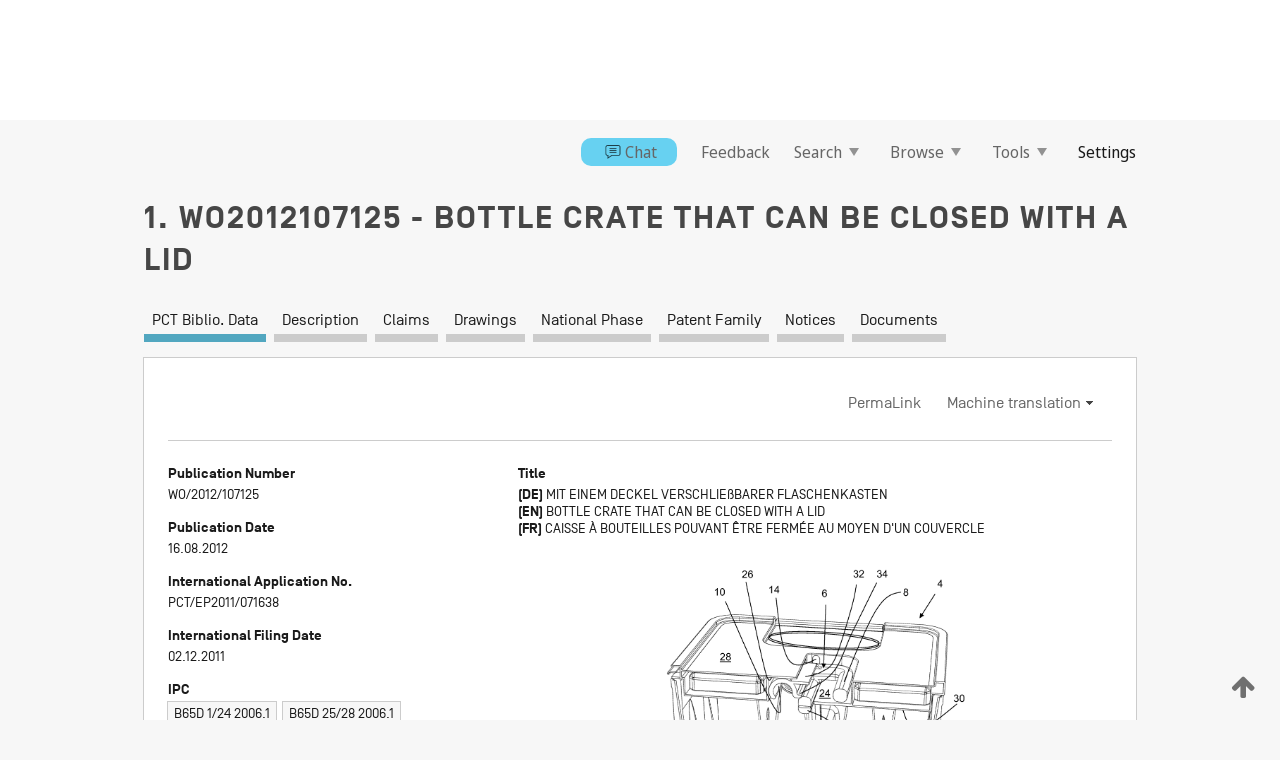

--- FILE ---
content_type: text/html;charset=UTF-8
request_url: https://patentscope.wipo.int/search/en/detail.jsf?docId=WO2012107125
body_size: 17202
content:
<!DOCTYPE html>
<html xmlns="http://www.w3.org/1999/xhtml"><head id="j_idt9">
	<meta http-equiv="X-UA-Compatible" content="IE=edge" />
	<meta lang="en" http-equiv="Content-Type" content="text/html;charset=utf-8" charset="utf-8" />

	
	<meta name="viewport" content="width=device-width, initial-scale=1.0, minimum-scale=1.0, maximum-scale=1.0" />
	
	<meta name="apple-mobile-web-app-capable" content="yes" />
	
	<meta name="apple-mobile-web-app-status-bar-style" content="black-translucent" />
		<meta name="Description" content="This patent search tool allows you not only to search the PCT database of about 2 million International Applications but also the worldwide patent collections. This search facility features: flexible search syntax; automatic word stemming and relevance ranking; as well as graphical results." />

   <meta name="language" content="en" />
   <meta name="applicationId" content="WO2012107125" />
   <meta name="keywords" content="BOTTLE CRATE THAT CAN BE CLOSED WITH A LID" />
   <meta name="description" content="The invention relates to a lid (4) for a container (2), in particular a bottle crate, having a variable-position carrying handle (6) integrated in the lid. The lid can be secured against detachment from the container by changing the position of the carrying handle, by the carrying handle, which is arranged centrally in the lid, being coupled directly to a central handle (16) which is arranged centrally in the container and is in particular connected to a container base (36)." /><link rel="alternate" hreflang="de" href="https://patentscope.wipo.int/search/de/WO2012107125" /><link rel="alternate" hreflang="en" href="https://patentscope.wipo.int/search/en/WO2012107125" /><link rel="alternate" hreflang="fr" href="https://patentscope.wipo.int/search/fr/WO2012107125" />

      <meta name="DC.type" content="Patent Application" />
      <meta name="DC.title" content="BOTTLE CRATE THAT CAN BE CLOSED WITH A LID" />
      <meta name="DC.identifier" content="WO2012107125" />
         <meta name="DC.creator" scheme="inventor" content="HUIZINGH, John" />
         <meta name="DC.creator" scheme="inventor" content="KELLERER, Richard" />
         <meta name="DC.contributor" scheme="assignee" content="SCHOELLER ARCA SYSTEMS GMBH" />
         <meta name="DC.contributor" scheme="assignee" content="HUIZINGH, John" />
         <meta name="DC.contributor" scheme="assignee" content="KELLERER, Richard" />

      <meta name="DC.date" scheme="issued" content="2012-08-16" />
		<meta name="Cache-Control" content="no-cache,no-store,must-revalidate" />
		<meta name="Expires" content="0" />
		<meta name="Pragma" content="no-cache" />
	
	<title>WO2012107125 BOTTLE CRATE THAT CAN BE CLOSED WITH A LID</title><link type="text/css" rel="stylesheet" href="/search/javax.faces.resource/theme.css.jsf?ln=primefaces-wipo" /><link type="text/css" rel="stylesheet" href="/search/javax.faces.resource/primefaces/fa/font-awesome.css.xhtml" /><script type="text/javascript" src="/search/javax.faces.resource/omnifaces.js.jsf?ln=omnifaces&amp;v=2.6.9"></script><link type="text/css" rel="stylesheet" href="/search/javax.faces.resource/css/components.css.jsf?ln=w-ps-cc" /><link type="text/css" rel="stylesheet" href="/search/javax.faces.resource/css/components.css.jsf?ln=ps-cc" /><link type="text/css" rel="stylesheet" href="/search/javax.faces.resource/css/common/common.css.jsf" /><link type="text/css" rel="stylesheet" href="/search/javax.faces.resource/css/common/primefaces-custom.css.jsf" /><link type="text/css" rel="stylesheet" href="/search/javax.faces.resource/css/common/wfaces-custom.css.jsf" /><link type="text/css" rel="stylesheet" href="/search/javax.faces.resource/css/wipo/ps-ulf-compatibility.css.jsf" /><link type="text/css" rel="stylesheet" href="/search/javax.faces.resource/css/detail.css.jsf" /><link type="text/css" rel="stylesheet" href="/search/javax.faces.resource/css/machine-translation.css.jsf" /><link type="text/css" rel="stylesheet" href="/search/javax.faces.resource/css/lightbox-ps.css.jsf?ln=lightbox" /><link type="text/css" rel="stylesheet" href="/search/javax.faces.resource/primefaces/components.css.xhtml" /><script type="text/javascript" src="/search/javax.faces.resource/primefaces/jquery/jquery.js.xhtml"></script><script type="text/javascript" src="/search/javax.faces.resource/primefaces/core.js.xhtml"></script><script type="text/javascript" src="/search/javax.faces.resource/primefaces/components.js.xhtml"></script><script type="text/javascript" src="/search/javax.faces.resource/primefaces/jquery/jquery-plugins.js.xhtml"></script><script type="text/javascript" src="/search/javax.faces.resource/jsf.js.jsf?ln=javax.faces"></script><link type="text/css" rel="stylesheet" href="/search/javax.faces.resource/primefaces/timeline/timeline.css.xhtml" /><script type="text/javascript" src="/search/javax.faces.resource/primefaces/timeline/timeline.js.xhtml"></script><script type="text/javascript" src="/search/javax.faces.resource/hotkey/hotkey.js.jsf?ln=primefaces&amp;v=6.1"></script><style type="text/css">
		/*	When the drawerTriggering element has a top/bottom padding/margin (as the mainmenu items), 
			the position of the drawer must be updated correspondignly.*/
		.settings-drawer.b-drawer.wf-drawer-fix-position {
			top: -0.75rem;
		}	
	</style><style type="text/css">
		/*	When the drawerTriggering element has a top/bottom padding/margin (as the mainmenu items), 
			the position of the drawer must be updated correspondignly.*/
		.feedback-drawer.b-drawer.wf-drawer-fix-position {
			top: -0.75rem;
		}
		
		.feedback-message {
			margin-top: 1rem;
		}
	</style><style type="text/css">
		/*	When the drawerTriggering element has a top/bottom padding/margin (as the mainmenu items), 
			the position of the drawer must be updated correspondignly.*/
		.feedback-drawer.b-drawer.wf-drawer-fix-position {
			top: -0.75rem;
		}
	</style><script type="text/javascript">if(window.PrimeFaces){PrimeFaces.settings.locale='en';}</script>
		<link href="/search/javax.faces.resource/w/css/wfaces.css.xhtml?v=1.0&amp;b=" rel="stylesheet" />
      <link rel="stylesheet" type="text/css" href="/search/javax.faces.resource/css/detail/WO2012107125.css?P10-MKL9Y3-19616" />




	<script>
		var APP_CTX='/search';
	</script>
		<script src="/search/javax.faces.resource/w/js/wfaces.js.xhtml?v=1.0&amp;b="></script><script type="text/javascript">
		epctmsg.lbl_designations_specific="Specific";
		epctmsg.lbl_designations_none="None";
		epctmsg.lbl_designations_all="All";
		epctmsg.lbl_designations_changeSelec="Change selection";
		epctmsg.lbl_designations_chooseDesig="Choose specific designations";
		epctmsg.no_results_text="No match for:";
	</script><script type="text/javascript" src="/search/javax.faces.resource/js/psa.js.jsf"></script>
			<script src="https://webcomponents.wipo.int/polyfills/webcomponents-loader.js"></script>
	  		
	  		<script src="https://webcomponents.wipo.int/wipo-navbar/wipo-navbar.js"></script><script type="text/javascript" src="/search/javax.faces.resource/js/components.js.jsf?ln=w-ps-cc"></script>
      <script type="text/javascript">
	      const MAX_CHEMICAL_TEXT_TAB_INDEX = -1;
	      const SEARCH_REPORT_TAB_INDEX = -1;
         var taptaUrl= false;
      </script>
      
      <script id="taptaWidgetUrl" src="https://patentscope.wipo.int/translate/widget/app.js" data-mt-widget-site="patentscope"></script><script type="text/javascript" src="/search/javax.faces.resource/lightbox/js/lightbox-ps.js.jsf"></script><script type="text/javascript" src="/search/javax.faces.resource/lightbox/js/jqueryrotate.min.js.jsf"></script>
      
      <script src="/search/resources/js/lib/require.js" type="text/javascript" charset="utf-8"></script><script type="text/javascript" src="/search/javax.faces.resource/js/detail.js.jsf"></script></head><body dir="ltr">
<div class="wf-overlayPanel"></div><div id="pageBlockUI" class="ui-blockui-content ui-widget ui-widget-content ui-corner-all ui-helper-hidden ui-shadow">
	<div class="b-infobox b-infobox--has-spinner">
	  <h4 class="b-infobox__title">
	    Processing
	  </h4>
	  <div class="b-infobox__text">
	    <p>
	    	Please wait...
	    </p>
	  </div>
	</div></div><script id="pageBlockUI_s" type="text/javascript">$(function(){PrimeFaces.cw("BlockUI","widget_pageBlockUI",{id:"pageBlockUI",block:"@(.b-page)"});});</script>
<div class="b-page b-page--application">
	<div class="b-navigation b-navigation--has-close"><wipo-navbar appId='app-0072' applicationName='PATENTSCOPE' applicationLink='/search/en' applicationCategory='patents' login='/search/wiposso/login' logout='/search/wiposso/logout' sso='unauthenticated' language='en' languageOptions='[{"code":"en","name":null,"link":null,"targetTab":null},{"code":"fr","name":null,"link":"/search/fr/detail.jsf?docId=WO2012107125","targetTab":null},{"code":"de","name":null,"link":"/search/de/detail.jsf?docId=WO2012107125","targetTab":null},{"code":"es","name":null,"link":"/search/es/detail.jsf?docId=WO2012107125","targetTab":null},{"code":"pt","name":null,"link":"/search/pt/detail.jsf?docId=WO2012107125","targetTab":null},{"code":"ru","name":null,"link":"/search/ru/detail.jsf?docId=WO2012107125","targetTab":null},{"code":"ja","name":null,"link":"/search/ja/detail.jsf?docId=WO2012107125","targetTab":null},{"code":"zh","name":null,"link":"/search/zh/detail.jsf?docId=WO2012107125","targetTab":null},{"code":"ko","name":null,"link":"/search/ko/detail.jsf?docId=WO2012107125","targetTab":null},{"code":"ar","name":null,"link":"/search/ar/detail.jsf?docId=WO2012107125","targetTab":null}]' userOptions='[{"code":null,"name":"SESSION QUERIES","link":"/search/en/reg/user_session_queries.jsf","targetTab":"_self"},{"code":null,"name":"SAVED QUERIES ","link":"/search/en/reg/user_queries.jsf","targetTab":"_self"},{"code":null,"name":"MARKUSH BATCHES","link":"/search/en/chemc/batches.jsf","targetTab":"_self"},{"code":null,"name":"WATCHED APPLICATIONS","link":"/search/en/reg/watching.jsf","targetTab":"_self"}]' helpOptions='[{"code":"contact","name":null,"link":"https://www3.wipo.int/contact/en/area.jsp?area=patentscope-db","targetTab":null},{"code":"faq","name":null,"link":"https://www.wipo.int/patentscope/en/faqs_patentscope.html","targetTab":null}]' helpMore='[{"code":null,"name":"PATENTSCOPE USERS COMMUNITY","link":"https://www.linkedin.com/groups/9811620/","targetTab":"_blank"},{"code":null,"name":"PATENTSCOPE HELP","link":"/search/en/help/help.jsf","targetTab":"_self"},{"code":null,"name":"TERMS OF USE","link":"https://www.wipo.int/patentscope/en/data/terms_patentscope.html","targetTab":"_blank"},{"code":null,"name":"PRIVACY POLICY","link":"https://www.wipo.int/tools/en/privacy_policy-ipportal.html","targetTab":"_blank"}]' hide-search='true'><div style='background:black; height: 48px; width: 100%'></div></wipo-navbar>

	<div class="ps-mainmenu--container">
<form id="formMainMenu" name="formMainMenu" method="post" action="/search/en/detail.jsf?docId=WO2012107125" enctype="application/x-www-form-urlencoded">
<input type="hidden" name="formMainMenu" value="formMainMenu" />

	
	
			<div class="ps-mainmenu">

				<div class="ps-mainmenu--item"><a href="/search/en/chat/chatBox.jsf" class="ps-mainmenu--chatbox">
						<span style="display:flex;align-items:center"><span class="icon-wrapper chat-icon"></span>Chat</span></a>
				</div>
				
				<div class="ps-mainmenu--item">
	
	<div class="ps-drawer-trigger b-pointer b-pointer--is-toggle" aria-controls="feedback_drawer"><a id="formMainMenu:feedbackLink" href="#" onclick="mojarra.ab(this,event,'action',0,'feedbackForm');return false">Feedback</a>
	</div>
				</div>
			
				<div class="ps-mainmenu--item">
		<button id="formMainMenu:triggerSearchMenu" class="ps-plain-button " type="button">Search
			<span class="icon-wrapper small-arrow-down-icon"></span>
		</button><div id="formMainMenu:j_idt700" class="ui-menu ui-menu-dynamic ui-widget ui-widget-content ui-corner-all ui-helper-clearfix ui-shadow ps-mainmenu--submenu" role="menu"><div tabindex="0" class="ui-helper-hidden-accessible"></div><ul class="ui-menu-list ui-helper-reset"><li class="ui-menuitem ui-widget ui-corner-all" role="menuitem"><a tabindex="-1" id="formMainMenu:simpleSearch" class="ui-menuitem-link ui-corner-all" href="#" onclick="document.location.href='/search/en/search.jsf';PrimeFaces.ab({s:&quot;formMainMenu:simpleSearch&quot;,f:&quot;formMainMenu&quot;});return false;"><span class="ui-menuitem-text">Simple</span></a></li><li class="ui-menuitem ui-widget ui-corner-all" role="menuitem"><a tabindex="-1" id="formMainMenu:advancedSearch" class="ui-menuitem-link ui-corner-all" href="#" onclick="document.location.href='/search/en/advancedSearch.jsf';PrimeFaces.ab({s:&quot;formMainMenu:advancedSearch&quot;,f:&quot;formMainMenu&quot;});return false;"><span class="ui-menuitem-text">Advanced Search</span></a></li><li class="ui-menuitem ui-widget ui-corner-all" role="menuitem"><a tabindex="-1" id="formMainMenu:structuredSearch" class="ui-menuitem-link ui-corner-all" href="#" onclick="document.location.href='/search/en/structuredSearch.jsf';PrimeFaces.ab({s:&quot;formMainMenu:structuredSearch&quot;,f:&quot;formMainMenu&quot;});return false;"><span class="ui-menuitem-text">Field Combination</span></a></li><li class="ui-menuitem ui-widget ui-corner-all" role="menuitem"><a tabindex="-1" id="formMainMenu:clir" class="ui-menuitem-link ui-corner-all" href="#" onclick="document.location.href='/search/en/clir/clir.jsf';PrimeFaces.ab({s:&quot;formMainMenu:clir&quot;,f:&quot;formMainMenu&quot;});return false;"><span class="ui-menuitem-text">Cross Lingual Expansion</span></a></li><li class="ui-menuitem ui-widget ui-corner-all" role="menuitem"><a tabindex="-1" class="ui-menuitem-link ui-corner-all" href="#" onclick="document.location.href='/search/en/chemc/chemc.jsf';PrimeFaces.ab({s:&quot;formMainMenu:j_idt701&quot;,f:&quot;formMainMenu&quot;});return false;"><span class="ui-menuitem-text">Chemical compounds (login required)</span></a></li></ul></div><script id="formMainMenu:j_idt700_s" type="text/javascript">$(function(){PrimeFaces.cw("PlainMenu","widget_formMainMenu_j_idt700",{id:"formMainMenu:j_idt700",overlay:true,my:"left top",at:"left bottom",trigger:"formMainMenu:triggerSearchMenu",triggerEvent:"click"});});</script>
				</div>

	
				<div class="ps-mainmenu--item">
		<button id="formMainMenu:triggerBrowseMenu" class="ps-plain-button " type="button">Browse
			<span class="icon-wrapper small-arrow-down-icon"></span>
		</button><div id="formMainMenu:j_idt711" class="ui-menu ui-menu-dynamic ui-widget ui-widget-content ui-corner-all ui-helper-clearfix ui-shadow ui-menu-toggleable ps-mainmenu--submenu" role="menu"><div tabindex="0" class="ui-helper-hidden-accessible"></div><ul class="ui-menu-list ui-helper-reset"><li class="ui-menuitem ui-widget ui-corner-all" role="menuitem"><a tabindex="-1" id="formMainMenu:browseByWeek" class="ui-menuitem-link ui-corner-all" href="#" onclick="document.location.href='/search/en/resultWeeklyBrowse.jsf';PrimeFaces.ab({s:&quot;formMainMenu:browseByWeek&quot;,f:&quot;formMainMenu&quot;});return false;"><span class="ui-menuitem-text">Browse by Week (PCT)</span></a></li><li class="ui-menuitem ui-widget ui-corner-all" role="menuitem"><a tabindex="-1" id="formMainMenu:pctBrowse" class="ui-menuitem-link ui-corner-all" href="#" onclick="document.location.href='/search/en/pctBrowse.jsf';PrimeFaces.ab({s:&quot;formMainMenu:pctBrowse&quot;,f:&quot;formMainMenu&quot;});return false;"><span class="ui-menuitem-text">Gazette Archive</span></a></li><li class="ui-menuitem ui-widget ui-corner-all" role="menuitem"><a tabindex="-1" id="formMainMenu:sequenceListing" class="ui-menuitem-link ui-corner-all" href="#" onclick="document.location.href='/search/en/sequences.jsf';PrimeFaces.ab({s:&quot;formMainMenu:sequenceListing&quot;,f:&quot;formMainMenu&quot;});return false;"><span class="ui-menuitem-text">Sequence listing</span></a></li><li id="formMainMenu:j_idt712" class="ui-widget-header ui-corner-all"><h3><span class="ui-icon ui-icon-triangle-1-s"></span>National Phase Entries</h3></li><li class="ui-menuitem ui-widget ui-corner-all ui-submenu-child" role="menuitem"><a tabindex="-1" id="formMainMenu:pctNPE" class="ui-menuitem-link ui-corner-all" href="/search/static/npe/npe.zip"><span class="ui-menuitem-text"><table>
<tbody>
<tr>
<td>National Phase Entries Full download </td>
<td><label class="icon-wrapper http-download-icon ps-left-space"></label></td>
<td>
									<a href="ftp://ftp.wipo.int/patentscope/pdf/npe/npe.zip" class="icon-wrapper ftp-download-icon ps-left-space"></a></td>
</tr>
</tbody>
</table>
</span></a></li><li class="ui-menuitem ui-widget ui-corner-all ui-submenu-child" role="menuitem"><a tabindex="-1" id="formMainMenu:pctNPEinc" class="ui-menuitem-link ui-corner-all" href="/search/static/npe/npe-incremental.zip"><span class="ui-menuitem-text"><table>
<tbody>
<tr>
<td>National Phase Entries Incremental download (last 7 days) </td>
<td><label class="icon-wrapper http-download-icon ps-left-space"></label></td>
<td>
									<a href="ftp://ftp.wipo.int/patentscope/pdf/npe/npe-incremental.zip" class="icon-wrapper ftp-download-icon ps-left-space"></a></td>
</tr>
</tbody>
</table>
</span></a></li><li id="formMainMenu:j_idt721" class="ui-widget-header ui-corner-all"><h3><span class="ui-icon ui-icon-triangle-1-s"></span>Authority File </h3></li><li class="ui-menuitem ui-widget ui-corner-all ui-submenu-child" role="menuitem"><a tabindex="-1" id="formMainMenu:authorityFileST37" class="ui-menuitem-link ui-corner-all" href="/search/static/authority/WO_AF.zip"><span class="ui-menuitem-text"><table>
<tbody>
<tr>
<td>Authority File  Download Standard ST37</td>
<td><label class="icon-wrapper http-download-icon ps-left-space"></label></td>
<td>
									<a href="ftp://ftp.wipo.int/patentscope/pdf/gazette/WO_AF.zip" class="icon-wrapper ftp-download-icon ps-left-space"></a></td>
</tr>
</tbody>
</table>
</span></a></li></ul></div><script id="formMainMenu:j_idt711_s" type="text/javascript">$(function(){PrimeFaces.cw("PlainMenu","widget_formMainMenu_j_idt711",{id:"formMainMenu:j_idt711",toggleable:true,overlay:true,my:"left top",at:"left bottom",trigger:"formMainMenu:triggerBrowseMenu",triggerEvent:"click"});});</script>
		
				</div><div id="formMainMenu:toolsMainMenu" class="ps-mainmenu--item js-multiDocumentDownloadEnabled">
		<button id="formMainMenu:triggerToolsMenu" class="ps-plain-button " type="button">Tools
			<span class="icon-wrapper small-arrow-down-icon"></span>
		</button><div id="formMainMenu:j_idt735" class="ui-menu ui-menu-dynamic ui-widget ui-widget-content ui-corner-all ui-helper-clearfix ui-shadow ps-mainmenu--submenu" role="menu"><div tabindex="0" class="ui-helper-hidden-accessible"></div><ul class="ui-menu-list ui-helper-reset"><li class="ui-menuitem ui-widget ui-corner-all" role="menuitem"><a tabindex="-1" class="ui-menuitem-link ui-corner-all" href="https://patentscope.wipo.int/translate/translate.jsf?interfaceLanguage=en" target="_blank"><span class="ui-menuitem-text">WIPO Translate</span></a></li><li class="ui-menuitem ui-widget ui-corner-all" role="menuitem"><a tabindex="-1" class="ui-menuitem-link ui-corner-all" href="https://wipopearl.wipo.int/en/linguistic" target="_blank"><span class="ui-menuitem-text">WIPO Pearl</span></a></li><li class="ui-menuitem ui-widget ui-corner-all" role="menuitem"><a tabindex="-1" id="formMainMenu:greenInventory" class="ui-menuitem-link ui-corner-all" href="https://www.wipo.int/classifications/ipc/green-inventory/home" target="_blank"><span class="ui-menuitem-text">IPC Green Inventory</span></a></li><li class="ui-menuitem ui-widget ui-corner-all" role="menuitem"><a tabindex="-1" id="formMainMenu:aiIndexEn" class="ui-menuitem-link ui-corner-all" href="https://www.wipo.int/tech_trends/en/artificial_intelligence/patentscope.html" target="_blank"><span class="ui-menuitem-text">Artificial Intelligence Index</span></a></li><li class="ui-menuitem ui-widget ui-corner-all" role="menuitem"><a tabindex="-1" id="formMainMenu:covid19" class="ui-menuitem-link ui-corner-all" href="#" onclick="document.location.href='/search/en/covid19.jsf';PrimeFaces.ab({s:&quot;formMainMenu:covid19&quot;,f:&quot;formMainMenu&quot;});return false;"><span class="ui-menuitem-text">Support COVID-19 efforts</span></a></li><li class="ui-menuitem ui-widget ui-corner-all" role="menuitem"><a tabindex="-1" id="formMainMenu:sdg" class="ui-menuitem-link ui-corner-all" href="#" onclick="document.location.href='/search/en/sdg.jsf';PrimeFaces.ab({s:&quot;formMainMenu:sdg&quot;,f:&quot;formMainMenu&quot;});return false;"><span class="ui-menuitem-text">Sustainable Development Goals (SDGs)</span></a></li><li class="ui-menuitem ui-widget ui-corner-all" role="menuitem"><a tabindex="-1" class="ui-menuitem-link ui-corner-all" href="https://www.wipo.int/patent_register_portal" target="_blank"><span class="ui-menuitem-text">Portal to patent registers</span></a></li></ul></div><script id="formMainMenu:j_idt735_s" type="text/javascript">$(function(){PrimeFaces.cw("PlainMenu","widget_formMainMenu_j_idt735",{id:"formMainMenu:j_idt735",overlay:true,my:"left top",at:"left bottom",trigger:"formMainMenu:triggerToolsMenu",triggerEvent:"click"});});</script></div>
	
	
				<div class="ps-mainmenu--item">
	
	<div class="ps-drawer-trigger b-pointer b-pointer--is-toggle" aria-controls="settings_drawer">
						<span>Settings</span>
	</div>
				</div>
				
		    </div><input type="hidden" name="javax.faces.ViewState" id="j_id1:javax.faces.ViewState:0" value="4834546706349507571:-2681730972304780681" autocomplete="off" />
</form>
	</div>
		<div id="settings_drawer" class="ps-drawer b-drawer b-workbench-filter-advanced     wf-drawer-fix-position      settings-drawer">

			<div class="b-drawer__step">
				<h2 class="b-drawer__title">Settings</h2>
					<div class="b-drawer__title-actions"><button id="j_idt754" name="j_idt754" class="b-button" onclick="PrimeFaces.ab({s:&quot;j_idt754&quot;,f:&quot;settingsForm&quot;,u:&quot;settingsForm&quot;});return false;" type="submit"><span class="ui-button-text ui-c">Reset</span></button><script id="j_idt754_s" type="text/javascript">PrimeFaces.cw("CommandButton","widget_j_idt754",{id:"j_idt754"});</script><button id="j_idt755" name="j_idt755" class="b-button b-button--is-type_primary js-close-pointer js-close-button" onclick="onDrawerClose(this);" type="button" aria-controls="settings_drawer"><span class="ui-button-text ui-c">Close</span></button><script id="j_idt755_s" type="text/javascript">PrimeFaces.cw("CommandButton","widget_j_idt755",{id:"j_idt755"});</script>
					</div>
			</div>

			<div class="ps-drawer--content">
<form id="settingsForm" name="settingsForm" method="post" action="/search/en/detail.jsf?docId=WO2012107125" enctype="application/x-www-form-urlencoded">
<input type="hidden" name="settingsForm" value="settingsForm" />
<div id="settingsForm:j_idt757" class="ui-tabmenu ui-widget ui-widget-content ui-corner-all ps-tabmenu ps-tabmenu--is-plain"><ul class="ui-tabmenu-nav ui-helper-reset ui-helper-clearfix ui-widget-header ui-corner-all" role="tablist"><li class="ui-tabmenuitem ui-state-default ui-state-active ui-corner-top" role="tab" aria-expanded="true" aria-selected="true"><a tabindex="-1" class="ui-menuitem-link ui-corner-all" href="#" onclick="PrimeFaces.ab({s:&quot;settingsForm:j_idt758&quot;,u:&quot;settingsForm&quot;,f:&quot;settingsForm&quot;});return false;"><span class="ui-menuitem-text">Query</span></a></li><li class="ui-tabmenuitem ui-state-default ui-corner-top" role="tab" aria-expanded="false" aria-selected="false"><a tabindex="-1" class="ui-menuitem-link ui-corner-all" href="#" onclick="PrimeFaces.ab({s:&quot;settingsForm:j_idt759&quot;,u:&quot;settingsForm&quot;,f:&quot;settingsForm&quot;});return false;"><span class="ui-menuitem-text">Office</span></a></li><li class="ui-tabmenuitem ui-state-default ui-corner-top" role="tab" aria-expanded="false" aria-selected="false"><a tabindex="-1" class="ui-menuitem-link ui-corner-all" href="#" onclick="PrimeFaces.ab({s:&quot;settingsForm:j_idt760&quot;,u:&quot;settingsForm&quot;,f:&quot;settingsForm&quot;});return false;"><span class="ui-menuitem-text">Result</span></a></li><li class="ui-tabmenuitem ui-state-default ui-corner-top" role="tab" aria-expanded="false" aria-selected="false"><a tabindex="-1" class="ui-menuitem-link ui-corner-all" href="#" onclick="PrimeFaces.ab({s:&quot;settingsForm:j_idt761&quot;,u:&quot;settingsForm&quot;,f:&quot;settingsForm&quot;});return false;"><span class="ui-menuitem-text">Download</span></a></li><li class="ui-tabmenuitem ui-state-default ui-corner-top" role="tab" aria-expanded="false" aria-selected="false"><a tabindex="-1" class="ui-menuitem-link ui-corner-all" href="#" onclick="PrimeFaces.ab({s:&quot;settingsForm:j_idt762&quot;,u:&quot;settingsForm&quot;,f:&quot;settingsForm&quot;});return false;"><span class="ui-menuitem-text">Interface</span></a></li></ul></div><script id="settingsForm:j_idt757_s" type="text/javascript">PrimeFaces.cw("TabMenu","widget_settingsForm_j_idt757",{id:"settingsForm:j_idt757"});</script><div id="settingsForm:querySection" class="ui-outputpanel ui-widget">
	<div id="settingsForm:j_idt764" class="b-edit-panel">
		<div class="b-edit-panel__content">

	<div id="settingsForm:j_idt765" class="b-edit-panel__section-group">
		<div class="b-edit-panel__section b-view-panel__section--slots_two">
    
    <div id="settingsForm:j_idt766" class="b-view-panel__slot w-slot">
	<div id="settingsForm:queryLanguage">
		<div class="b-input b-input-dropdown b-input--has-floatlabel b-input--is-select                         ">
	
			<div class="b-input__table">
				<div class="b-input__table-td b-input__table-td__dropdown">
					<label class="b-input__label b-input__label"><label>Query Language</label>
					</label><select id="settingsForm:queryLanguage:input" name="settingsForm:queryLanguage:input" class="b-input__input b-input__dropdown-input" size="1" onselect="" tabindex="" onchange="PrimeFaces.ab({s:this,e:&quot;change&quot;,p:&quot;settingsForm:queryLanguage:input&quot;,u:&quot;@(.js-searchTextLanguage-option)&quot;});">	<option value="ar">Arabic</option>
	<option value="bg">Bulgarian</option>
	<option value="zh">Chinese</option>
	<option value="hr">Croatian</option>
	<option value="cs">Czech</option>
	<option value="da">Danish</option>
	<option value="nl">Dutch</option>
	<option value="en">English</option>
	<option value="et">Estonian</option>
	<option value="fi">Finnish</option>
	<option value="fr">French</option>
	<option value="ge">Georgian</option>
	<option value="de">German</option>
	<option value="el">Greek</option>
	<option value="he">Hebrew</option>
	<option value="hu">Hungarian</option>
	<option value="id">Indonesian</option>
	<option value="it">Italian</option>
	<option value="ja">Japanese</option>
	<option value="kk">Kazakh</option>
	<option value="kh">Khmer</option>
	<option value="ko">Korean</option>
	<option value="lo">Lao</option>
	<option value="lv">Latvian</option>
	<option value="lt">Lithuanian </option>
	<option value="ms">Malay</option>
	<option value="no">Norvegian</option>
	<option value="pl">Polish</option>
	<option value="pt">Portuguese</option>
	<option value="ro">Romanian</option>
	<option value="ru">Russian</option>
	<option value="sr">Serbian</option>
	<option value="sk">Slovak</option>
	<option value="es">Spanish</option>
	<option value="sv">Swedish</option>
	<option value="th">Thai</option>
	<option value="tr">Turkish</option>
	<option value="vn">Vietnamese</option>
	<option value="GUI" selected="selected">Default</option>
</select>
	
				</div>
			</div><div id="settingsForm:queryLanguage:error"></div><div id="settingsForm:queryLanguage:info"></div>
		</div>
	</div>
	</div>
			
		</div>
	</div>

	<div id="settingsForm:j_idt862" class="b-edit-panel__section-group">
		<div class="b-edit-panel__section b-view-panel__section--slots_three">
    
    <div id="settingsForm:j_idt863" class="b-view-panel__slot w-slot">
	<div id="settingsForm:stemmingOption">
		
		<div class="b-input b-input-checkbox                    ">
			<div class="b-input__checkbox-input">
				<fieldset class="b-input__checkbox-group">
      				<div class="b-input__table">
						<label class="b-input__checkbox-item b-input__table-tr"><input id="settingsForm:stemmingOption:input" type="checkbox" name="settingsForm:stemmingOption:input" checked="checked" tabindex="" onclick="PrimeFaces.ab({s:this,e:&quot;click&quot;,p:&quot;settingsForm:stemmingOption:input&quot;,u:&quot;@(.js-stemming-option)&quot;});" />
							<span class="b-input__checkbox-item-text b-input__table-td b-input__checkbox-input-label">Stemming
							</span>
						</label>
					</div>
				</fieldset>
			</div><div id="settingsForm:stemmingOption:error"></div><div id="settingsForm:stemmingOption:info"></div>
	</div>
	</div>
	</div>
    
    <div id="settingsForm:j_idt1069" class="b-view-panel__slot w-slot">
	<div id="settingsForm:singleFamilyMemberOption">
		
		<div class="b-input b-input-checkbox                    ">
			<div class="b-input__checkbox-input">
				<fieldset class="b-input__checkbox-group">
      				<div class="b-input__table">
						<label class="b-input__checkbox-item b-input__table-tr"><input id="settingsForm:singleFamilyMemberOption:input" type="checkbox" name="settingsForm:singleFamilyMemberOption:input" tabindex="" onclick="PrimeFaces.ab({s:this,e:&quot;click&quot;,p:&quot;settingsForm:singleFamilyMemberOption:input&quot;,u:&quot;@(.js-singleFamilyMember-option)&quot;});" />
							<span class="b-input__checkbox-item-text b-input__table-td b-input__checkbox-input-label">Single Family Member
							</span>
						</label>
					</div>
				</fieldset>
			</div><div id="settingsForm:singleFamilyMemberOption:error"></div><div id="settingsForm:singleFamilyMemberOption:info"></div>
	</div>
	</div>
	</div>
    
    <div id="settingsForm:j_idt1107" class="b-view-panel__slot w-slot">
	<div id="settingsForm:includeNplOption">
		
		<div class="b-input b-input-checkbox                    ">
			<div class="b-input__checkbox-input">
				<fieldset class="b-input__checkbox-group">
      				<div class="b-input__table">
						<label class="b-input__checkbox-item b-input__table-tr"><input id="settingsForm:includeNplOption:input" type="checkbox" name="settingsForm:includeNplOption:input" tabindex="" onclick="PrimeFaces.ab({s:this,e:&quot;click&quot;,p:&quot;settingsForm:includeNplOption:input&quot;,u:&quot;@(.js-includeNPL-option)&quot;});" />
							<span class="b-input__checkbox-item-text b-input__table-td b-input__checkbox-input-label">Include NPL
							</span>
						</label>
					</div>
				</fieldset>
			</div><div id="settingsForm:includeNplOption:error"></div><div id="settingsForm:includeNplOption:info"></div>
	</div>
	</div>
	</div>
			
		</div>
	</div>

	<div id="settingsForm:j_idt1181" class="b-edit-panel__section-group">
		<div class="b-edit-panel__section b-view-panel__section--slots_three">
    
    <div id="settingsForm:j_idt1184" class="b-view-panel__slot w-slot">
	<div id="settingsForm:sortOption">
		<div class="b-input b-input-dropdown b-input--has-floatlabel b-input--is-select                         ">
	
			<div class="b-input__table">
				<div class="b-input__table-td b-input__table-td__dropdown">
					<label class="b-input__label b-input__label">Sort by:
					</label><select id="settingsForm:sortOption:input" name="settingsForm:sortOption:input" class="b-input__input b-input__dropdown-input" size="1" onselect="" tabindex="" onchange="mojarra.ab(this,event,'change',0,0)">	<option value="-score" selected="selected">Relevance</option>
	<option value="-DP">Pub Date Desc</option>
	<option value="+DP">Pub Date Asc</option>
	<option value="-AD">App Date Desc</option>
	<option value="+AD">App Date Asc</option>
</select>
	
				</div>
			</div><div id="settingsForm:sortOption:error"></div><div id="settingsForm:sortOption:info"></div>
		</div>
	</div>
	</div>
    
    <div id="settingsForm:j_idt1230" class="b-view-panel__slot w-slot">
	<div id="settingsForm:lengthOption">
		<div class="b-input b-input-dropdown b-input--has-floatlabel b-input--is-select                         ">
	
			<div class="b-input__table">
				<div class="b-input__table-td b-input__table-td__dropdown">
					<label class="b-input__label b-input__label"><label>List Length</label>
					</label><select id="settingsForm:lengthOption:input" name="settingsForm:lengthOption:input" class="b-input__input b-input__dropdown-input" size="1" onselect="" tabindex="" onchange="mojarra.ab(this,event,'change',0,0)">	<option value="10" selected="selected">10</option>
	<option value="50">50</option>
	<option value="100">100</option>
	<option value="200">200</option>
</select>
	
				</div>
			</div><div id="settingsForm:lengthOption:error"></div><div id="settingsForm:lengthOption:info"></div>
		</div>
	</div>
	</div>
    
    <div id="settingsForm:j_idt1540" class="b-view-panel__slot w-slot">
	<div id="settingsForm:j_idt1541">
		<div class="b-input b-input-dropdown b-input--has-floatlabel b-input--is-select                         ">
	
			<div class="b-input__table">
				<div class="b-input__table-td b-input__table-td__dropdown">
					<label class="b-input__label b-input__label">Result List View
					</label><select id="settingsForm:j_idt1541:input" name="settingsForm:j_idt1541:input" class="b-input__input b-input__dropdown-input" size="1" onselect="" tabindex="" onchange="mojarra.ab(this,event,'change',0,0)">	<option value="SIMPLE_VIEW">Simple</option>
	<option value="DOUBLE_VIEW">Double</option>
	<option value="ALL_VIEW" selected="selected">All</option>
	<option value="ALL_VIEW_IMAGE">All+Image</option>
	<option value="IMAGE_ONLY">Image</option>
	<option value="MULTI_LANGS">Multi-columns</option>
</select>
	
				</div>
			</div><div id="settingsForm:j_idt1541:error"></div><div id="settingsForm:j_idt1541:info"></div>
		</div>
	</div>
	</div>
			
		</div>
	</div>
		</div>
	</div></div><input type="hidden" name="javax.faces.ViewState" id="j_id1:javax.faces.ViewState:1" value="4834546706349507571:-2681730972304780681" autocomplete="off" />
</form>
			</div>
		</div>
		<div id="feedback_drawer" class="ps-drawer b-drawer b-workbench-filter-advanced     wf-drawer-fix-position      feedback-drawer">

			<div class="b-drawer__step">
				<h2 class="b-drawer__title">Feedback</h2>
					<div class="b-drawer__title-actions"><button id="j_idt3603" name="j_idt3603" class="b-button js-close-pointer js-close-button" onclick="PrimeFaces.ab({s:&quot;j_idt3603&quot;,p:&quot;j_idt3603&quot;,u:&quot;feedbackForm&quot;});return false;" type="submit" aria-controls="feedback_drawer"><span class="ui-button-text ui-c">Close</span></button><script id="j_idt3603_s" type="text/javascript">PrimeFaces.cw("CommandButton","widget_j_idt3603",{id:"j_idt3603"});</script>
					</div>
			</div>

			<div class="ps-drawer--content">
<form id="feedbackForm" name="feedbackForm" method="post" action="/search/en/detail.jsf?docId=WO2012107125" enctype="application/x-www-form-urlencoded">
<input type="hidden" name="feedbackForm" value="feedbackForm" />
<span id="feedbackForm:feedbackPanel">
			<div class="feedback-message"><p>Please let us know your thoughts on PATENTSCOPE or tell us what you feel is missing or how we could improve it.</p>
			</div>
	<div id="feedbackForm:j_idt3614" class="b-edit-panel">
		<div class="b-edit-panel__content">

	<div id="feedbackForm:j_idt3615" class="b-edit-panel__section-group">
		<div class="b-edit-panel__section ">
    
    <div id="feedbackForm:j_idt3617" class="b-view-panel__slot w-slot">
	<div id="feedbackForm:feedback">
		<div class="b-input b-input-text-area b-input--has-floatlabel      b-input--is-required                      ">
	
			<div class="b-input__table">
				<div class="b-input__table-td">
	
					<label class="b-input__label"><span class="ie-bg-label">Your feedback</span></label><textarea id="feedbackForm:feedback:input" name="feedbackForm:feedback:input" cols="20" rows="3" tabindex="" maxlength="2147483647" style="overflow-y: auto; " aria-required="true" class="ui-inputfield ui-inputtextarea ui-widget ui-state-default ui-corner-all b-input__text-area-input  ui-inputtextarea-resizable"></textarea><script id="feedbackForm:feedback:input_s" type="text/javascript">$(function(){PrimeFaces.cw("InputTextarea","widget_feedbackForm_feedback_input",{id:"feedbackForm:feedback:input",autoResize:true,counter:"feedbackForm:feedback:display",counterTemplate:"{0} characters remaining."});});</script>
	
				</div>
			</div><div id="feedbackForm:feedback:error"></div><div id="feedbackForm:feedback:info"></div>
		</div>
	</div>
	<div id="feedbackForm:contactEmail">
		<div class="b-input b-input-text b-input--has-floatlabel       b-input--is-required                   ">
			<div class="b-input__table" style="width: 100%">
				<div class="b-input__table-td">
					<label class="b-input__label">Contact email
					</label><input id="feedbackForm:contactEmail:input" type="text" name="feedbackForm:contactEmail:input" autocomplete="off" class="b-input__input b-input__text-input                       " onkeydown="" onkeyup="" style="" tabindex="" title="" />
				</div><div id="feedbackForm:contactEmail:buttons" class="b-input__button-wrapper"><button id="feedbackForm:contactEmail:j_idt4222" name="feedbackForm:contactEmail:j_idt4222" class="b-button b-button--is-type_primary" onclick="PrimeFaces.ab({s:&quot;feedbackForm:contactEmail:j_idt4222&quot;,p:&quot;feedbackForm&quot;,u:&quot;feedbackForm&quot;,onco:function(xhr,status,args){if (args &amp;&amp; args.closeDrawer) { PSComponents.closeDrawer('feedback_drawer'); };}});return false;" type="submit"><span class="ui-button-text ui-c">Send</span></button><script id="feedbackForm:contactEmail:j_idt4222_s" type="text/javascript">PrimeFaces.cw("CommandButton","widget_feedbackForm_contactEmail_j_idt4222",{id:"feedbackForm:contactEmail:j_idt4222"});</script></div>
	
		     </div><div id="feedbackForm:contactEmail:error"></div><div id="feedbackForm:contactEmail:info"></div>
	    </div>
    </div>
	</div>
			
		</div>
	</div>
		</div>
	</div><span id="feedbackForm:j_idt4275"></span><script type="text/javascript">$(function(){PrimeFaces.focus('feedbackForm:feedback:input');});</script></span><input type="hidden" name="javax.faces.ViewState" id="j_id1:javax.faces.ViewState:2" value="4834546706349507571:-2681730972304780681" autocomplete="off" />
</form>
			</div>
		</div>
		<div id="goto_drawer" class="ps-drawer b-drawer b-workbench-filter-advanced     wf-drawer-fix-position      goto-drawer">

			<div class="b-drawer__step">
				<h2 class="b-drawer__title">Goto Application</h2>
			</div>

			<div class="ps-drawer--content">
<form id="gotoForm" name="gotoForm" method="post" action="/search/en/detail.jsf?docId=WO2012107125" enctype="application/x-www-form-urlencoded">
<input type="hidden" name="gotoForm" value="gotoForm" />

	<div id="gotoForm:j_idt4494" class="b-edit-panel">
		<div class="b-edit-panel__content">

	<div id="gotoForm:j_idt4495" class="b-edit-panel__section-group">
		<div class="b-edit-panel__section ">
    
    <div id="gotoForm:j_idt4496" class="b-view-panel__slot w-slot">
	<div id="gotoForm:gotoApplicationNumber">
		<div class="b-input b-input-text b-input--has-floatlabel       b-input--is-required                   ">
			<div class="b-input__table" style="width: 100%">
				<div class="b-input__table-td">
					<label class="b-input__label">Application Id/Number
					</label><input id="gotoForm:gotoApplicationNumber:input" type="text" name="gotoForm:gotoApplicationNumber:input" autocomplete="off" class="b-input__input b-input__text-input                       " onkeydown="if (event.keyCode == 13) {$('.js-goto-button').click(); return false;}" onkeyup="" style="" tabindex="" title="" />
				</div><div id="gotoForm:gotoApplicationNumber:buttons" class="b-input__button-wrapper"><button id="gotoForm:gotoApplicationNumber:j_idt4498" name="gotoForm:gotoApplicationNumber:j_idt4498" class="b-button-medium primary js-goto-button" onclick="PrimeFaces.ab({s:&quot;gotoForm:gotoApplicationNumber:j_idt4498&quot;,u:&quot;gotoForm&quot;});return false;" type="submit"><span class="ui-button-icon-left ui-icon ui-c b-icon b-icon--search"></span><span class="ui-button-text ui-c"></span></button><script id="gotoForm:gotoApplicationNumber:j_idt4498_s" type="text/javascript">PrimeFaces.cw("CommandButton","widget_gotoForm_gotoApplicationNumber_j_idt4498",{id:"gotoForm:gotoApplicationNumber:j_idt4498"});</script></div>
	
		     </div><div id="gotoForm:gotoApplicationNumber:error"></div><div id="gotoForm:gotoApplicationNumber:info"></div>
	    </div>
    </div>
	</div>
			
		</div>
	</div>
		</div>
	</div><span id="gotoForm:j_idt4552"></span><script type="text/javascript">$(function(){PrimeFaces.focus('gotoForm:gotoApplicationNumber');});</script><input type="hidden" name="javax.faces.ViewState" id="j_id1:javax.faces.ViewState:3" value="4834546706349507571:-2681730972304780681" autocomplete="off" />
</form>
			</div>
		</div>
		
		
		<div class="b-navigation-floater-bottom">
			<a class="fa fa-fw fa-arrow-up" style="text-decoration:none; float: right; color: #707070; font-size: 26px; margin: 20px;" onclick="wscrollToTop();"></a>
		</div>
		
	</div>
 
<div class="b-page-header">
<form id="headerForm" name="headerForm" method="post" action="/search/en/detail.jsf" enctype="application/x-www-form-urlencoded">
<input type="hidden" name="headerForm" value="headerForm" />
<div id="headerForm:headerFormContent" class="ui-outputpanel ui-widget">
		
	  <h1 class="b-page-header__title js-toggle-portfolio">
						<div class="ps-page-header--subtitle">
							<div class="ps-page-header--subtitle--text">1. WO2012107125 - BOTTLE CRATE THAT CAN BE CLOSED WITH A LID</div>
							<div class="ps-page-header--subtitle--actions"></div>
						</div>   <span class="b-page-header__title-details"></span>
	  </h1>
	  
	  <div class="b-page-header__actions">
	    <div class="b-page-header__status-text"></div>
	          
	          
	      </div></div><input type="hidden" name="javax.faces.ViewState" id="j_id1:javax.faces.ViewState:4" value="4834546706349507571:-2681730972304780681" autocomplete="off" />
</form>
</div>


	
	
	
	<div id="popups">
	</div>
	
	
	
	
	<div class="c-left-watermark">
	</div>
		
		<div class="b-step b-pointer-scope">
	 
			 <div class="b-step__content">
		    	
		    	<div class="b-step__content-top">
			<div id="google_translate_element-detail" style="display:none">
			   <div style="display: flex; flex-wrap: nowrap">
                  
                  <span class="notranslate" style="color:black">Translated by Google</span>
                  <span class="icon-wrapper close-icon" onclick="location.reload()"></span>
               </div>        
			</div>
            
            <div id="mytable" class="detail-page-content" lang="de">
<form id="detailMainForm" name="detailMainForm" method="post" action="/search/en/detail.jsf?docId=WO2012107125" class="detail-form" enctype="application/x-www-form-urlencoded">
<input type="hidden" name="detailMainForm" value="detailMainForm" />
<div id="detailMainForm:j_idt5682" class="ui-outputpanel ui-widget"><div id="detailMainForm:MyTabViewId" class="ui-tabs ui-widget ui-widget-content ui-corner-all ui-hidden-container ui-tabs-top ps-tabmenu ps-tabmenu--is-plain" data-widget="_MyTabViewId"><ul class="ui-tabs-nav ui-helper-reset ui-widget-header ui-corner-all" role="tablist"><li class="ui-state-default ui-tabs-selected ui-state-active ui-corner-top" role="tab" aria-expanded="true" aria-selected="true"><a href="#detailMainForm:MyTabViewId:PCTBIBLIO" tabindex="-1">PCT Biblio. Data</a></li><li class="ui-state-default ui-corner-top" role="tab" aria-expanded="false" aria-selected="false"><a href="#detailMainForm:MyTabViewId:PCTDESCRIPTION" tabindex="-1">Description</a></li><li class="ui-state-default ui-corner-top" role="tab" aria-expanded="false" aria-selected="false"><a href="#detailMainForm:MyTabViewId:PCTCLAIMS" tabindex="-1">Claims</a></li><li class="ui-state-default ui-corner-top" role="tab" aria-expanded="false" aria-selected="false"><a href="#detailMainForm:MyTabViewId:DRAWINGS" tabindex="-1">Drawings</a></li><li class="ui-state-default ui-corner-top" role="tab" aria-expanded="false" aria-selected="false"><a href="#detailMainForm:MyTabViewId:NATIONALPHASE" tabindex="-1">National Phase</a></li><li class="ui-state-default ui-corner-top" role="tab" aria-expanded="false" aria-selected="false"><a href="#detailMainForm:MyTabViewId:FAMILY" tabindex="-1">Patent Family</a></li><li class="ui-state-default ui-corner-top" role="tab" aria-expanded="false" aria-selected="false"><a href="#detailMainForm:MyTabViewId:NOTICES" tabindex="-1">Notices</a></li><li class="ui-state-default ui-corner-top" role="tab" aria-expanded="false" aria-selected="false"><a href="#detailMainForm:MyTabViewId:PCTDOCUMENTS" tabindex="-1">Documents</a></li></ul><div class="ui-tabs-panels"><div id="detailMainForm:MyTabViewId:PCTBIBLIO" class="ui-tabs-panel ui-widget-content ui-corner-bottom" role="tabpanel" aria-hidden="false"><div id="detailMainForm:MyTabViewId:j_idt5689" class="ui-outputpanel ui-widget detail-tab-content ">
		<div id="detailMainForm:MyTabViewId:j_idt5691" class="ps-panel ">
				<div class="ps-panel--header">
						<div class="ps-panel--header--text">
						</div>
						<div class="ps-panel--actions">
		<div id="detailMainForm:MyTabViewId:j_idt5697" class="ps-commands-bar ps-tracking-cmd">
		<div class="ps-commands-bar--item">
                  <a href="https://patentscope.wipo.int/search/en/detail.jsf?docId=WO2012107125" title="PermaLink">PermaLink
                  </a>
		</div>
		<div class="ps-commands-bar--item">
                 <div class="google-position-0"></div>
		
		<div class="js-mt-position js-mt-position-biblio"></div><div id="detailMainForm:MyTabViewId:j_idt5744" class="ui-menu ui-menubar ui-widget ui-widget-content ui-corner-all ui-helper-clearfix mtMenuDetail" role="menubar"><div tabindex="0" class="ui-helper-hidden-accessible"></div><ul class="ui-menu-list ui-helper-reset"><li class="ui-widget ui-menuitem ui-corner-all ui-menu-parent" role="menuitem" aria-haspopup="true"><a href="#" class="ui-menuitem-link ui-submenu-link ui-corner-all" tabindex="-1"><span class="ui-menuitem-text">Machine translation</span><span class="ui-icon ui-icon-triangle-1-s"></span></a><ul class="ui-widget-content ui-menu-list ui-corner-all ui-helper-clearfix ui-menu-child ui-shadow" role="menu"><li class="ui-widget ui-menuitem ui-corner-all ui-menu-parent" role="menuitem" aria-haspopup="true"><a href="#" class="ui-menuitem-link ui-submenu-link ui-corner-all" tabindex="-1"><span class="ui-menuitem-text">WIPO Translate</span><span class="ui-icon ui-icon-triangle-1-e"></span></a><ul class="ui-widget-content ui-menu-list ui-corner-all ui-helper-clearfix ui-menu-child ui-shadow" role="menu"><li class="ui-menuitem ui-widget ui-corner-all" role="menuitem"><a tabindex="-1" class="ui-menuitem-link ui-corner-all mtMenu-langugae" href="#" onclick="DetailCtrl.translateTab('biblio','ar','en','B65D 1/24');PrimeFaces.ab({s:&quot;detailMainForm:MyTabViewId:j_idt5744&quot;,g:false,pa:[{name:&quot;detailMainForm:MyTabViewId:j_idt5744_menuid&quot;,value:&quot;0_0_0&quot;}],f:&quot;detailMainForm&quot;});return false;"><span class="ui-menuitem-text">Arabic</span></a></li><li class="ui-menuitem ui-widget ui-corner-all" role="menuitem"><a tabindex="-1" class="ui-menuitem-link ui-corner-all mtMenu-langugae" href="#" onclick="DetailCtrl.translateTab('biblio','zh','en','B65D 1/24');PrimeFaces.ab({s:&quot;detailMainForm:MyTabViewId:j_idt5744&quot;,g:false,pa:[{name:&quot;detailMainForm:MyTabViewId:j_idt5744_menuid&quot;,value:&quot;0_0_1&quot;}],f:&quot;detailMainForm&quot;});return false;"><span class="ui-menuitem-text">Chinese</span></a></li><li class="ui-menuitem ui-widget ui-corner-all" role="menuitem"><a tabindex="-1" class="ui-menuitem-link ui-corner-all mtMenu-langugae" href="#" onclick="DetailCtrl.translateTab('biblio','cs','en','B65D 1/24');PrimeFaces.ab({s:&quot;detailMainForm:MyTabViewId:j_idt5744&quot;,g:false,pa:[{name:&quot;detailMainForm:MyTabViewId:j_idt5744_menuid&quot;,value:&quot;0_0_2&quot;}],f:&quot;detailMainForm&quot;});return false;"><span class="ui-menuitem-text">Czech</span></a></li><li class="ui-menuitem ui-widget ui-corner-all" role="menuitem"><a tabindex="-1" class="ui-menuitem-link ui-corner-all mtMenu-langugae" href="#" onclick="DetailCtrl.translateTab('biblio','nl','en','B65D 1/24');PrimeFaces.ab({s:&quot;detailMainForm:MyTabViewId:j_idt5744&quot;,g:false,pa:[{name:&quot;detailMainForm:MyTabViewId:j_idt5744_menuid&quot;,value:&quot;0_0_3&quot;}],f:&quot;detailMainForm&quot;});return false;"><span class="ui-menuitem-text">Dutch</span></a></li><li class="ui-menuitem ui-widget ui-corner-all" role="menuitem"><a tabindex="-1" class="ui-menuitem-link ui-corner-all mtMenu-langugae ui-state-disabled" href="#" onclick="return false;"><span class="ui-menuitem-text">English</span></a></li><li class="ui-menuitem ui-widget ui-corner-all" role="menuitem"><a tabindex="-1" class="ui-menuitem-link ui-corner-all mtMenu-langugae" href="#" onclick="DetailCtrl.translateTab('biblio','fi','en','B65D 1/24');PrimeFaces.ab({s:&quot;detailMainForm:MyTabViewId:j_idt5744&quot;,g:false,pa:[{name:&quot;detailMainForm:MyTabViewId:j_idt5744_menuid&quot;,value:&quot;0_0_5&quot;}],f:&quot;detailMainForm&quot;});return false;"><span class="ui-menuitem-text">Finnish</span></a></li><li class="ui-menuitem ui-widget ui-corner-all" role="menuitem"><a tabindex="-1" class="ui-menuitem-link ui-corner-all mtMenu-langugae" href="#" onclick="DetailCtrl.translateTab('biblio','fr','en','B65D 1/24');PrimeFaces.ab({s:&quot;detailMainForm:MyTabViewId:j_idt5744&quot;,g:false,pa:[{name:&quot;detailMainForm:MyTabViewId:j_idt5744_menuid&quot;,value:&quot;0_0_6&quot;}],f:&quot;detailMainForm&quot;});return false;"><span class="ui-menuitem-text">French</span></a></li><li class="ui-menuitem ui-widget ui-corner-all" role="menuitem"><a tabindex="-1" class="ui-menuitem-link ui-corner-all mtMenu-langugae" href="#" onclick="DetailCtrl.translateTab('biblio','de','en','B65D 1/24');PrimeFaces.ab({s:&quot;detailMainForm:MyTabViewId:j_idt5744&quot;,g:false,pa:[{name:&quot;detailMainForm:MyTabViewId:j_idt5744_menuid&quot;,value:&quot;0_0_7&quot;}],f:&quot;detailMainForm&quot;});return false;"><span class="ui-menuitem-text">German</span></a></li><li class="ui-menuitem ui-widget ui-corner-all" role="menuitem"><a tabindex="-1" class="ui-menuitem-link ui-corner-all mtMenu-langugae" href="#" onclick="DetailCtrl.translateTab('biblio','it','en','B65D 1/24');PrimeFaces.ab({s:&quot;detailMainForm:MyTabViewId:j_idt5744&quot;,g:false,pa:[{name:&quot;detailMainForm:MyTabViewId:j_idt5744_menuid&quot;,value:&quot;0_0_8&quot;}],f:&quot;detailMainForm&quot;});return false;"><span class="ui-menuitem-text">Italian</span></a></li><li class="ui-menuitem ui-widget ui-corner-all" role="menuitem"><a tabindex="-1" class="ui-menuitem-link ui-corner-all mtMenu-langugae" href="#" onclick="DetailCtrl.translateTab('biblio','ja','en','B65D 1/24');PrimeFaces.ab({s:&quot;detailMainForm:MyTabViewId:j_idt5744&quot;,g:false,pa:[{name:&quot;detailMainForm:MyTabViewId:j_idt5744_menuid&quot;,value:&quot;0_0_9&quot;}],f:&quot;detailMainForm&quot;});return false;"><span class="ui-menuitem-text">Japanese</span></a></li><li class="ui-menuitem ui-widget ui-corner-all" role="menuitem"><a tabindex="-1" class="ui-menuitem-link ui-corner-all mtMenu-langugae" href="#" onclick="DetailCtrl.translateTab('biblio','ko','en','B65D 1/24');PrimeFaces.ab({s:&quot;detailMainForm:MyTabViewId:j_idt5744&quot;,g:false,pa:[{name:&quot;detailMainForm:MyTabViewId:j_idt5744_menuid&quot;,value:&quot;0_0_10&quot;}],f:&quot;detailMainForm&quot;});return false;"><span class="ui-menuitem-text">Korean</span></a></li><li class="ui-menuitem ui-widget ui-corner-all" role="menuitem"><a tabindex="-1" class="ui-menuitem-link ui-corner-all mtMenu-langugae" href="#" onclick="DetailCtrl.translateTab('biblio','pl','en','B65D 1/24');PrimeFaces.ab({s:&quot;detailMainForm:MyTabViewId:j_idt5744&quot;,g:false,pa:[{name:&quot;detailMainForm:MyTabViewId:j_idt5744_menuid&quot;,value:&quot;0_0_11&quot;}],f:&quot;detailMainForm&quot;});return false;"><span class="ui-menuitem-text">Polish</span></a></li><li class="ui-menuitem ui-widget ui-corner-all" role="menuitem"><a tabindex="-1" class="ui-menuitem-link ui-corner-all mtMenu-langugae" href="#" onclick="DetailCtrl.translateTab('biblio','pt','en','B65D 1/24');PrimeFaces.ab({s:&quot;detailMainForm:MyTabViewId:j_idt5744&quot;,g:false,pa:[{name:&quot;detailMainForm:MyTabViewId:j_idt5744_menuid&quot;,value:&quot;0_0_12&quot;}],f:&quot;detailMainForm&quot;});return false;"><span class="ui-menuitem-text">Portuguese</span></a></li><li class="ui-menuitem ui-widget ui-corner-all" role="menuitem"><a tabindex="-1" class="ui-menuitem-link ui-corner-all mtMenu-langugae" href="#" onclick="DetailCtrl.translateTab('biblio','ru','en','B65D 1/24');PrimeFaces.ab({s:&quot;detailMainForm:MyTabViewId:j_idt5744&quot;,g:false,pa:[{name:&quot;detailMainForm:MyTabViewId:j_idt5744_menuid&quot;,value:&quot;0_0_13&quot;}],f:&quot;detailMainForm&quot;});return false;"><span class="ui-menuitem-text">Russian</span></a></li><li class="ui-menuitem ui-widget ui-corner-all" role="menuitem"><a tabindex="-1" class="ui-menuitem-link ui-corner-all mtMenu-langugae" href="#" onclick="DetailCtrl.translateTab('biblio','sr','en','B65D 1/24');PrimeFaces.ab({s:&quot;detailMainForm:MyTabViewId:j_idt5744&quot;,g:false,pa:[{name:&quot;detailMainForm:MyTabViewId:j_idt5744_menuid&quot;,value:&quot;0_0_14&quot;}],f:&quot;detailMainForm&quot;});return false;"><span class="ui-menuitem-text">Serbian</span></a></li><li class="ui-menuitem ui-widget ui-corner-all" role="menuitem"><a tabindex="-1" class="ui-menuitem-link ui-corner-all mtMenu-langugae" href="#" onclick="DetailCtrl.translateTab('biblio','sk','en','B65D 1/24');PrimeFaces.ab({s:&quot;detailMainForm:MyTabViewId:j_idt5744&quot;,g:false,pa:[{name:&quot;detailMainForm:MyTabViewId:j_idt5744_menuid&quot;,value:&quot;0_0_15&quot;}],f:&quot;detailMainForm&quot;});return false;"><span class="ui-menuitem-text">Slovak</span></a></li><li class="ui-menuitem ui-widget ui-corner-all" role="menuitem"><a tabindex="-1" class="ui-menuitem-link ui-corner-all mtMenu-langugae" href="#" onclick="DetailCtrl.translateTab('biblio','es','en','B65D 1/24');PrimeFaces.ab({s:&quot;detailMainForm:MyTabViewId:j_idt5744&quot;,g:false,pa:[{name:&quot;detailMainForm:MyTabViewId:j_idt5744_menuid&quot;,value:&quot;0_0_16&quot;}],f:&quot;detailMainForm&quot;});return false;"><span class="ui-menuitem-text">Spanish</span></a></li></ul></li></ul></li></ul></div><script id="detailMainForm:MyTabViewId:j_idt5744_s" type="text/javascript">PrimeFaces.cw("Menubar","widget_detailMainForm_MyTabViewId_j_idt5744",{id:"detailMainForm:MyTabViewId:j_idt5744",autoDisplay:true,toggleEvent:"click"});</script>
		</div>
		</div>
						</div>
				</div>
			<div class="ps-panel--content font-size--small">
		<div class="ps-biblio-data">
			<div class="ps-biblio-data--biblio-card">
			<div id="detailMainForm:MyTabViewId:j_idt5749:j_idt5755" class="ps-field ps-biblio-field ">
			<span class="ps-field--label ps-biblio-field--label">Publication Number
			</span>
			
			<span class="ps-field--value ps-biblio-field--value"><span id="detailMainForm:MyTabViewId:j_idt5749:detailPCTtableWO">WO/2012/107125</span>
			</span>
			</div>
			<div id="detailMainForm:MyTabViewId:j_idt5749:j_idt5785" class="ps-field ps-biblio-field ">
			<span class="ps-field--label ps-biblio-field--label">Publication Date
			</span>
			
			<span class="ps-field--value ps-biblio-field--value">16.08.2012
			</span>
			</div>
			<div id="detailMainForm:MyTabViewId:j_idt5749:j_idt5818" class="ps-field ps-biblio-field ">
			<span class="ps-field--label ps-biblio-field--label">International Application No.
			</span>
			
			<span class="ps-field--value ps-biblio-field--value">PCT/EP2011/071638
			</span>
			</div>
			<div id="detailMainForm:MyTabViewId:j_idt5749:j_idt5847" class="ps-field ps-biblio-field ">
			<span class="ps-field--label ps-biblio-field--label">International Filing Date
			</span>
			
			<span class="ps-field--value ps-biblio-field--value">02.12.2011
			</span>
			</div>
			<div id="detailMainForm:MyTabViewId:j_idt5749:j_idt6006" class="ps-field ps-biblio-field ipc-biblio-field">
			<span class="ps-field--label ps-biblio-field--label">IPC
			</span>
			
			<span class="ps-field--value ps-biblio-field--value">
		<div class="ps-expand-content">
			<div class="ps-expand-content--collapsed">
		<div class="patent-classification"><span id="detailMainForm:MyTabViewId:j_idt5749:j_idt5912:0:multipleIpcTooltip" class="js-ipc-tooltip-help"><span id="detailMainForm:MyTabViewId:j_idt5749:j_idt5912:0:PCTipc">
					<span>
					<a href="https://www.wipo.int/ipcpub/?symbol=B65D0001240000&amp;menulang=en&amp;lang=en" target="_blank">B65D 1/24
					</a>
					</span>
					<span>2006.1
					</span></span><div id="detailMainForm:MyTabViewId:j_idt5749:j_idt5912:0:j_idt5939" class="ui-tooltip ui-widget notranslate ps-tooltip ipc-tooltip ui-tooltip-right"><div class="ui-tooltip-arrow"></div><div class="ui-tooltip-text ui-shadow ui-corner-all"><div class="patent-classification"><table class="ipc"><tr class="ipc_MAINCLASS"><td class="ipccod">B</td><td class="ipctxt">PERFORMING OPERATIONS; TRANSPORTING</td></td><tr class="ipc_CLASS"><td class="ipccod">65</td><td class="ipctxt">CONVEYING; PACKING; STORING; HANDLING THIN OR FILAMENTARY MATERIAL</td></td><tr class="ipc_SUBCLASS"><td class="ipccod">D</td><td class="ipctxt">CONTAINERS FOR STORAGE OR TRANSPORT OF ARTICLES OR MATERIALS, e.g. BAGS, BARRELS, BOTTLES, BOXES, CANS, CARTONS, CRATES, DRUMS, JARS, TANKS, HOPPERS, FORWARDING CONTAINERS; ACCESSORIES, CLOSURES, OR FITTINGS THEREFOR; PACKAGING ELEMENTS; PACKAGES</td></td><tr class="ipc_GROUP"><td class="ipccod">1</td><td class="ipctxt">Rigid or semi-rigid containers having bodies formed in one piece, e.g. by casting metallic material, by moulding plastics, by blowing vitreous material, by throwing ceramic material, by moulding pulped fibrous material or by deep-drawing operations performed on sheet material</td></td><tr class="ipc_elt"><td class="ipccod_interm">22</td><td class="ipctxt">Boxes or like containers with side walls of substantial depth for enclosing contents</td></td><tr class="ipc_elt"><td class="ipccod">24</td><td class="ipctxt">with moulded compartments or partitions</td></td></table></div></div></div><script id="detailMainForm:MyTabViewId:j_idt5749:j_idt5912:0:j_idt5939_s" type="text/javascript">$(function(){PrimeFaces.cw("Tooltip","widget_detailMainForm_MyTabViewId_j_idt5749_j_idt5912_0_j_idt5939",{id:"detailMainForm:MyTabViewId:j_idt5749:j_idt5912:0:j_idt5939",showEffect:"fade",hideEffect:"fade",target:"detailMainForm:MyTabViewId:j_idt5749:j_idt5912:0:PCTipc"});});</script></span>
		</div>
		<div class="patent-classification"><span id="detailMainForm:MyTabViewId:j_idt5749:j_idt5912:1:multipleIpcTooltip" class="js-ipc-tooltip-help"><span id="detailMainForm:MyTabViewId:j_idt5749:j_idt5912:1:PCTipc">
					<span>
					<a href="https://www.wipo.int/ipcpub/?symbol=B65D0025280000&amp;menulang=en&amp;lang=en" target="_blank">B65D 25/28
					</a>
					</span>
					<span>2006.1
					</span></span><div id="detailMainForm:MyTabViewId:j_idt5749:j_idt5912:1:j_idt5939" class="ui-tooltip ui-widget notranslate ps-tooltip ipc-tooltip ui-tooltip-right"><div class="ui-tooltip-arrow"></div><div class="ui-tooltip-text ui-shadow ui-corner-all"><div class="patent-classification"><table class="ipc"><tr class="ipc_MAINCLASS"><td class="ipccod">B</td><td class="ipctxt">PERFORMING OPERATIONS; TRANSPORTING</td></td><tr class="ipc_CLASS"><td class="ipccod">65</td><td class="ipctxt">CONVEYING; PACKING; STORING; HANDLING THIN OR FILAMENTARY MATERIAL</td></td><tr class="ipc_SUBCLASS"><td class="ipccod">D</td><td class="ipctxt">CONTAINERS FOR STORAGE OR TRANSPORT OF ARTICLES OR MATERIALS, e.g. BAGS, BARRELS, BOTTLES, BOXES, CANS, CARTONS, CRATES, DRUMS, JARS, TANKS, HOPPERS, FORWARDING CONTAINERS; ACCESSORIES, CLOSURES, OR FITTINGS THEREFOR; PACKAGING ELEMENTS; PACKAGES</td></td><tr class="ipc_GROUP"><td class="ipccod">25</td><td class="ipctxt">Details of other kinds or types of rigid or semi-rigid containers</td></td><tr class="ipc_elt"><td class="ipccod">28</td><td class="ipctxt">Handles</td></td></table></div></div></div><script id="detailMainForm:MyTabViewId:j_idt5749:j_idt5912:1:j_idt5939_s" type="text/javascript">$(function(){PrimeFaces.cw("Tooltip","widget_detailMainForm_MyTabViewId_j_idt5749_j_idt5912_1_j_idt5939",{id:"detailMainForm:MyTabViewId:j_idt5749:j_idt5912:1:j_idt5939",showEffect:"fade",hideEffect:"fade",target:"detailMainForm:MyTabViewId:j_idt5749:j_idt5912:1:PCTipc"});});</script></span>
		</div>
		<div class="patent-classification"><span id="detailMainForm:MyTabViewId:j_idt5749:j_idt5912:2:multipleIpcTooltip" class="js-ipc-tooltip-help"><span id="detailMainForm:MyTabViewId:j_idt5749:j_idt5912:2:PCTipc">
					<span>
					<a href="https://www.wipo.int/ipcpub/?symbol=B65D0021020000&amp;menulang=en&amp;lang=en" target="_blank">B65D 21/02
					</a>
					</span>
					<span>2006.1
					</span></span><div id="detailMainForm:MyTabViewId:j_idt5749:j_idt5912:2:j_idt5939" class="ui-tooltip ui-widget notranslate ps-tooltip ipc-tooltip ui-tooltip-right"><div class="ui-tooltip-arrow"></div><div class="ui-tooltip-text ui-shadow ui-corner-all"><div class="patent-classification"><table class="ipc"><tr class="ipc_MAINCLASS"><td class="ipccod">B</td><td class="ipctxt">PERFORMING OPERATIONS; TRANSPORTING</td></td><tr class="ipc_CLASS"><td class="ipccod">65</td><td class="ipctxt">CONVEYING; PACKING; STORING; HANDLING THIN OR FILAMENTARY MATERIAL</td></td><tr class="ipc_SUBCLASS"><td class="ipccod">D</td><td class="ipctxt">CONTAINERS FOR STORAGE OR TRANSPORT OF ARTICLES OR MATERIALS, e.g. BAGS, BARRELS, BOTTLES, BOXES, CANS, CARTONS, CRATES, DRUMS, JARS, TANKS, HOPPERS, FORWARDING CONTAINERS; ACCESSORIES, CLOSURES, OR FITTINGS THEREFOR; PACKAGING ELEMENTS; PACKAGES</td></td><tr class="ipc_GROUP"><td class="ipccod">21</td><td class="ipctxt">Nestable, stackable or joinable containers; Containers of variable capacity</td></td><tr class="ipc_elt"><td class="ipccod">02</td><td class="ipctxt">Containers specially shaped, or provided with fittings or attachments, to facilitate nesting, stacking, or joining together</td></td></table></div></div></div><script id="detailMainForm:MyTabViewId:j_idt5749:j_idt5912:2:j_idt5939_s" type="text/javascript">$(function(){PrimeFaces.cw("Tooltip","widget_detailMainForm_MyTabViewId_j_idt5749_j_idt5912_2_j_idt5939",{id:"detailMainForm:MyTabViewId:j_idt5749:j_idt5912:2:j_idt5939",showEffect:"fade",hideEffect:"fade",target:"detailMainForm:MyTabViewId:j_idt5749:j_idt5912:2:PCTipc"});});</script></span>
		</div>
			</div>
			<div class="ps-expand-content--expanded" style="display: none;">
		<div class="patent-classification"><span id="detailMainForm:MyTabViewId:j_idt5749:j_idt5947:0:multipleIpcTooltip" class="js-ipc-tooltip-help"><span id="detailMainForm:MyTabViewId:j_idt5749:j_idt5947:0:PCTipc">
					<span>
					<a href="https://www.wipo.int/ipcpub/?symbol=B65D0001240000&amp;menulang=en&amp;lang=en" target="_blank">B65D 1/24
					</a>
					</span>
					<span>2006.1
					</span></span><div id="detailMainForm:MyTabViewId:j_idt5749:j_idt5947:0:j_idt5973" class="ui-tooltip ui-widget notranslate ps-tooltip ipc-tooltip ui-tooltip-right"><div class="ui-tooltip-arrow"></div><div class="ui-tooltip-text ui-shadow ui-corner-all"><div class="patent-classification"><table class="ipc"><tr class="ipc_MAINCLASS"><td class="ipccod">B</td><td class="ipctxt">PERFORMING OPERATIONS; TRANSPORTING</td></td><tr class="ipc_CLASS"><td class="ipccod">65</td><td class="ipctxt">CONVEYING; PACKING; STORING; HANDLING THIN OR FILAMENTARY MATERIAL</td></td><tr class="ipc_SUBCLASS"><td class="ipccod">D</td><td class="ipctxt">CONTAINERS FOR STORAGE OR TRANSPORT OF ARTICLES OR MATERIALS, e.g. BAGS, BARRELS, BOTTLES, BOXES, CANS, CARTONS, CRATES, DRUMS, JARS, TANKS, HOPPERS, FORWARDING CONTAINERS; ACCESSORIES, CLOSURES, OR FITTINGS THEREFOR; PACKAGING ELEMENTS; PACKAGES</td></td><tr class="ipc_GROUP"><td class="ipccod">1</td><td class="ipctxt">Rigid or semi-rigid containers having bodies formed in one piece, e.g. by casting metallic material, by moulding plastics, by blowing vitreous material, by throwing ceramic material, by moulding pulped fibrous material or by deep-drawing operations performed on sheet material</td></td><tr class="ipc_elt"><td class="ipccod_interm">22</td><td class="ipctxt">Boxes or like containers with side walls of substantial depth for enclosing contents</td></td><tr class="ipc_elt"><td class="ipccod">24</td><td class="ipctxt">with moulded compartments or partitions</td></td></table></div></div></div><script id="detailMainForm:MyTabViewId:j_idt5749:j_idt5947:0:j_idt5973_s" type="text/javascript">$(function(){PrimeFaces.cw("Tooltip","widget_detailMainForm_MyTabViewId_j_idt5749_j_idt5947_0_j_idt5973",{id:"detailMainForm:MyTabViewId:j_idt5749:j_idt5947:0:j_idt5973",showEffect:"fade",hideEffect:"fade",target:"detailMainForm:MyTabViewId:j_idt5749:j_idt5947:0:PCTipc"});});</script></span>
		</div>
		<div class="patent-classification"><span id="detailMainForm:MyTabViewId:j_idt5749:j_idt5947:1:multipleIpcTooltip" class="js-ipc-tooltip-help"><span id="detailMainForm:MyTabViewId:j_idt5749:j_idt5947:1:PCTipc">
					<span>
					<a href="https://www.wipo.int/ipcpub/?symbol=B65D0025280000&amp;menulang=en&amp;lang=en" target="_blank">B65D 25/28
					</a>
					</span>
					<span>2006.1
					</span></span><div id="detailMainForm:MyTabViewId:j_idt5749:j_idt5947:1:j_idt5973" class="ui-tooltip ui-widget notranslate ps-tooltip ipc-tooltip ui-tooltip-right"><div class="ui-tooltip-arrow"></div><div class="ui-tooltip-text ui-shadow ui-corner-all"><div class="patent-classification"><table class="ipc"><tr class="ipc_MAINCLASS"><td class="ipccod">B</td><td class="ipctxt">PERFORMING OPERATIONS; TRANSPORTING</td></td><tr class="ipc_CLASS"><td class="ipccod">65</td><td class="ipctxt">CONVEYING; PACKING; STORING; HANDLING THIN OR FILAMENTARY MATERIAL</td></td><tr class="ipc_SUBCLASS"><td class="ipccod">D</td><td class="ipctxt">CONTAINERS FOR STORAGE OR TRANSPORT OF ARTICLES OR MATERIALS, e.g. BAGS, BARRELS, BOTTLES, BOXES, CANS, CARTONS, CRATES, DRUMS, JARS, TANKS, HOPPERS, FORWARDING CONTAINERS; ACCESSORIES, CLOSURES, OR FITTINGS THEREFOR; PACKAGING ELEMENTS; PACKAGES</td></td><tr class="ipc_GROUP"><td class="ipccod">25</td><td class="ipctxt">Details of other kinds or types of rigid or semi-rigid containers</td></td><tr class="ipc_elt"><td class="ipccod">28</td><td class="ipctxt">Handles</td></td></table></div></div></div><script id="detailMainForm:MyTabViewId:j_idt5749:j_idt5947:1:j_idt5973_s" type="text/javascript">$(function(){PrimeFaces.cw("Tooltip","widget_detailMainForm_MyTabViewId_j_idt5749_j_idt5947_1_j_idt5973",{id:"detailMainForm:MyTabViewId:j_idt5749:j_idt5947:1:j_idt5973",showEffect:"fade",hideEffect:"fade",target:"detailMainForm:MyTabViewId:j_idt5749:j_idt5947:1:PCTipc"});});</script></span>
		</div>
		<div class="patent-classification"><span id="detailMainForm:MyTabViewId:j_idt5749:j_idt5947:2:multipleIpcTooltip" class="js-ipc-tooltip-help"><span id="detailMainForm:MyTabViewId:j_idt5749:j_idt5947:2:PCTipc">
					<span>
					<a href="https://www.wipo.int/ipcpub/?symbol=B65D0021020000&amp;menulang=en&amp;lang=en" target="_blank">B65D 21/02
					</a>
					</span>
					<span>2006.1
					</span></span><div id="detailMainForm:MyTabViewId:j_idt5749:j_idt5947:2:j_idt5973" class="ui-tooltip ui-widget notranslate ps-tooltip ipc-tooltip ui-tooltip-right"><div class="ui-tooltip-arrow"></div><div class="ui-tooltip-text ui-shadow ui-corner-all"><div class="patent-classification"><table class="ipc"><tr class="ipc_MAINCLASS"><td class="ipccod">B</td><td class="ipctxt">PERFORMING OPERATIONS; TRANSPORTING</td></td><tr class="ipc_CLASS"><td class="ipccod">65</td><td class="ipctxt">CONVEYING; PACKING; STORING; HANDLING THIN OR FILAMENTARY MATERIAL</td></td><tr class="ipc_SUBCLASS"><td class="ipccod">D</td><td class="ipctxt">CONTAINERS FOR STORAGE OR TRANSPORT OF ARTICLES OR MATERIALS, e.g. BAGS, BARRELS, BOTTLES, BOXES, CANS, CARTONS, CRATES, DRUMS, JARS, TANKS, HOPPERS, FORWARDING CONTAINERS; ACCESSORIES, CLOSURES, OR FITTINGS THEREFOR; PACKAGING ELEMENTS; PACKAGES</td></td><tr class="ipc_GROUP"><td class="ipccod">21</td><td class="ipctxt">Nestable, stackable or joinable containers; Containers of variable capacity</td></td><tr class="ipc_elt"><td class="ipccod">02</td><td class="ipctxt">Containers specially shaped, or provided with fittings or attachments, to facilitate nesting, stacking, or joining together</td></td></table></div></div></div><script id="detailMainForm:MyTabViewId:j_idt5749:j_idt5947:2:j_idt5973_s" type="text/javascript">$(function(){PrimeFaces.cw("Tooltip","widget_detailMainForm_MyTabViewId_j_idt5749_j_idt5947_2_j_idt5973",{id:"detailMainForm:MyTabViewId:j_idt5749:j_idt5947:2:j_idt5973",showEffect:"fade",hideEffect:"fade",target:"detailMainForm:MyTabViewId:j_idt5749:j_idt5947:2:PCTipc"});});</script></span>
		</div>
				<div>
		   			<a class="ps-expand-content--trigger" onclick="$(this).closest('.ps-expand-content').find('.ps-expand-content--collapsed,.ps-expand-content--expanded').toggle();">
		   				<span class="ps-expand-content--trigger--label" rendered="true">View less classifications
						</span>
					</a>
				</div>
			</div>
		</div>
			</span>
			</div>
			<div id="detailMainForm:MyTabViewId:j_idt5749:j_idt6115" class="ps-field ps-biblio-field ipc-biblio-field">
			<span class="ps-field--label ps-biblio-field--label">CPC
			</span>
			
			<span class="ps-field--value ps-biblio-field--value">
		<div class="ps-expand-content">
			<div class="ps-expand-content--collapsed">
		<div class="patent-classification"><span id="detailMainForm:MyTabViewId:j_idt5749:j_idt6046:0:multipleIpcTooltip" class="js-ipc-tooltip-help"><span id="detailMainForm:MyTabViewId:j_idt5749:j_idt6046:0:PCTipc">
					<span>
					<a href="https://data.epo.org/linked-data/def/cpc/B65D1-246" target="_blank">B65D 1/246
					</a>
					</span>
					<span>
					</span></span><div id="detailMainForm:MyTabViewId:j_idt5749:j_idt6046:0:j_idt6062" class="ui-tooltip ui-widget notranslate ps-tooltip ipc-tooltip ui-tooltip-right"><div class="ui-tooltip-arrow"></div><div class="ui-tooltip-text ui-shadow ui-corner-all"><div class="patent-classification"><table class="ipc"><tr class="ipc_MAINCLASS"><td class="ipccod">B</td><td class="ipctxt">PERFORMING OPERATIONS; TRANSPORTING</td></td><tr class="ipc_CLASS"><td class="ipccod">65</td><td class="ipctxt">CONVEYING; PACKING; STORING; HANDLING THIN OR FILAMENTARY MATERIAL</td></td><tr class="ipc_SUBCLASS"><td class="ipccod">D</td><td class="ipctxt">CONTAINERS FOR STORAGE OR TRANSPORT OF ARTICLES OR MATERIALS, e.g. BAGS, BARRELS, BOTTLES, BOXES, CANS, CARTONS, CRATES, DRUMS, JARS, TANKS, HOPPERS, FORWARDING CONTAINERS; ACCESSORIES, CLOSURES, OR FITTINGS THEREFOR; PACKAGING ELEMENTS; PACKAGES</td></td><tr class="ipc_GROUP"><td class="ipccod">1</td><td class="ipctxt">Containers having bodies formed in one piece, e.g. by casting metallic material, by moulding plastics, by blowing vitreous material, by throwing ceramic material, by moulding pulped fibrous material, by deep-drawing operations performed on sheet material</td></td><tr class="ipc_elt"><td class="ipccod_interm">22</td><td class="ipctxt">Boxes or like containers with side walls of substantial depth for enclosing contents</td></td><tr class="ipc_elt"><td class="ipccod_interm">24</td><td class="ipctxt">with moulded compartments or partitions</td></td><tr class="ipc_elt"><td class="ipccod_interm">243</td><td class="ipctxt">Crates for bottles or like containers</td></td><tr class="ipc_elt"><td class="ipccod">246</td><td class="ipctxt">Cover elements inserted in crates</td></td></table></div></div></div><script id="detailMainForm:MyTabViewId:j_idt5749:j_idt6046:0:j_idt6062_s" type="text/javascript">$(function(){PrimeFaces.cw("Tooltip","widget_detailMainForm_MyTabViewId_j_idt5749_j_idt6046_0_j_idt6062",{id:"detailMainForm:MyTabViewId:j_idt5749:j_idt6046:0:j_idt6062",showEffect:"fade",hideEffect:"fade",target:"detailMainForm:MyTabViewId:j_idt5749:j_idt6046:0:PCTipc"});});</script></span>
		</div>
		<div class="patent-classification"><span id="detailMainForm:MyTabViewId:j_idt5749:j_idt6046:1:multipleIpcTooltip" class="js-ipc-tooltip-help"><span id="detailMainForm:MyTabViewId:j_idt5749:j_idt6046:1:PCTipc">
					<span>
					<a href="https://data.epo.org/linked-data/def/cpc/B65D21-0212" target="_blank">B65D 21/0212
					</a>
					</span>
					<span>
					</span></span><div id="detailMainForm:MyTabViewId:j_idt5749:j_idt6046:1:j_idt6062" class="ui-tooltip ui-widget notranslate ps-tooltip ipc-tooltip ui-tooltip-right"><div class="ui-tooltip-arrow"></div><div class="ui-tooltip-text ui-shadow ui-corner-all"><div class="patent-classification"><table class="ipc"><tr class="ipc_MAINCLASS"><td class="ipccod">B</td><td class="ipctxt">PERFORMING OPERATIONS; TRANSPORTING</td></td><tr class="ipc_CLASS"><td class="ipccod">65</td><td class="ipctxt">CONVEYING; PACKING; STORING; HANDLING THIN OR FILAMENTARY MATERIAL</td></td><tr class="ipc_SUBCLASS"><td class="ipccod">D</td><td class="ipctxt">CONTAINERS FOR STORAGE OR TRANSPORT OF ARTICLES OR MATERIALS, e.g. BAGS, BARRELS, BOTTLES, BOXES, CANS, CARTONS, CRATES, DRUMS, JARS, TANKS, HOPPERS, FORWARDING CONTAINERS; ACCESSORIES, CLOSURES, OR FITTINGS THEREFOR; PACKAGING ELEMENTS; PACKAGES</td></td><tr class="ipc_GROUP"><td class="ipccod">21</td><td class="ipctxt">Nestable, stackable or joinable containers; Containers of variable capacity</td></td><tr class="ipc_elt"><td class="ipccod_interm">02</td><td class="ipctxt">Containers specially shaped, or provided with fittings or attachments, to facilitate nesting, stacking, or joining together</td></td><tr class="ipc_elt"><td class="ipccod_interm">0209</td><td class="ipctxt">stackable or joined together one-upon-the-other in the upright or upside-down position</td></td><tr class="ipc_elt"><td class="ipccod">0212</td><td class="ipctxt">Containers presenting local stacking elements protruding from the upper or lower edge of a side wall, e.g. handles, lugs, ribs, grooves</td></td></table></div></div></div><script id="detailMainForm:MyTabViewId:j_idt5749:j_idt6046:1:j_idt6062_s" type="text/javascript">$(function(){PrimeFaces.cw("Tooltip","widget_detailMainForm_MyTabViewId_j_idt5749_j_idt6046_1_j_idt6062",{id:"detailMainForm:MyTabViewId:j_idt5749:j_idt6046:1:j_idt6062",showEffect:"fade",hideEffect:"fade",target:"detailMainForm:MyTabViewId:j_idt5749:j_idt6046:1:PCTipc"});});</script></span>
		</div>
		<div class="patent-classification"><span id="detailMainForm:MyTabViewId:j_idt5749:j_idt6046:2:multipleIpcTooltip" class="js-ipc-tooltip-help"><span id="detailMainForm:MyTabViewId:j_idt5749:j_idt6046:2:PCTipc">
					<span>
					<a href="https://data.epo.org/linked-data/def/cpc/B65D25-2858" target="_blank">B65D 25/2858
					</a>
					</span>
					<span>
					</span></span><div id="detailMainForm:MyTabViewId:j_idt5749:j_idt6046:2:j_idt6062" class="ui-tooltip ui-widget notranslate ps-tooltip ipc-tooltip ui-tooltip-right"><div class="ui-tooltip-arrow"></div><div class="ui-tooltip-text ui-shadow ui-corner-all"><div class="patent-classification"><table class="ipc"><tr class="ipc_MAINCLASS"><td class="ipccod">B</td><td class="ipctxt">PERFORMING OPERATIONS; TRANSPORTING</td></td><tr class="ipc_CLASS"><td class="ipccod">65</td><td class="ipctxt">CONVEYING; PACKING; STORING; HANDLING THIN OR FILAMENTARY MATERIAL</td></td><tr class="ipc_SUBCLASS"><td class="ipccod">D</td><td class="ipctxt">CONTAINERS FOR STORAGE OR TRANSPORT OF ARTICLES OR MATERIALS, e.g. BAGS, BARRELS, BOTTLES, BOXES, CANS, CARTONS, CRATES, DRUMS, JARS, TANKS, HOPPERS, FORWARDING CONTAINERS; ACCESSORIES, CLOSURES, OR FITTINGS THEREFOR; PACKAGING ELEMENTS; PACKAGES</td></td><tr class="ipc_GROUP"><td class="ipccod">25</td><td class="ipctxt">Details of other kinds or types of rigid or semi-rigid containers</td></td><tr class="ipc_elt"><td class="ipccod_interm">28</td><td class="ipctxt">Handles</td></td><tr class="ipc_elt"><td class="ipccod_interm">2835</td><td class="ipctxt">Swingable handles</td></td><tr class="ipc_elt"><td class="ipccod">2858</td><td class="ipctxt">provided on a local area of the upper (top) wall, e.g. U-shaped</td></td></table></div></div></div><script id="detailMainForm:MyTabViewId:j_idt5749:j_idt6046:2:j_idt6062_s" type="text/javascript">$(function(){PrimeFaces.cw("Tooltip","widget_detailMainForm_MyTabViewId_j_idt5749_j_idt6046_2_j_idt6062",{id:"detailMainForm:MyTabViewId:j_idt5749:j_idt6046:2:j_idt6062",showEffect:"fade",hideEffect:"fade",target:"detailMainForm:MyTabViewId:j_idt5749:j_idt6046:2:PCTipc"});});</script></span>
		</div>
		<div class="patent-classification"><span id="detailMainForm:MyTabViewId:j_idt5749:j_idt6046:3:multipleIpcTooltip" class="js-ipc-tooltip-help"><span id="detailMainForm:MyTabViewId:j_idt5749:j_idt6046:3:PCTipc">
					<span>
					<a href="https://data.epo.org/linked-data/def/cpc/B65D2501-24407" target="_blank">B65D 2501/24407
					</a>
					</span>
					<span>
					</span></span><div id="detailMainForm:MyTabViewId:j_idt5749:j_idt6046:3:j_idt6062" class="ui-tooltip ui-widget notranslate ps-tooltip ipc-tooltip ui-tooltip-right"><div class="ui-tooltip-arrow"></div><div class="ui-tooltip-text ui-shadow ui-corner-all"><div class="patent-classification"><table class="ipc"><tr class="ipc_MAINCLASS"><td class="ipccod">B</td><td class="ipctxt">PERFORMING OPERATIONS; TRANSPORTING</td></td><tr class="ipc_CLASS"><td class="ipccod">65</td><td class="ipctxt">CONVEYING; PACKING; STORING; HANDLING THIN OR FILAMENTARY MATERIAL</td></td><tr class="ipc_SUBCLASS"><td class="ipccod">D</td><td class="ipctxt">CONTAINERS FOR STORAGE OR TRANSPORT OF ARTICLES OR MATERIALS, e.g. BAGS, BARRELS, BOTTLES, BOXES, CANS, CARTONS, CRATES, DRUMS, JARS, TANKS, HOPPERS, FORWARDING CONTAINERS; ACCESSORIES, CLOSURES, OR FITTINGS THEREFOR; PACKAGING ELEMENTS; PACKAGES</td></td><tr class="ipc_GROUP"><td class="ipccod">2501</td><td class="ipctxt">Containers having bodies formed in one piece</td></td><tr class="ipc_elt"><td class="ipccod_interm">24</td><td class="ipctxt">Boxes or like containers with moulded compartments or partitions</td></td><tr class="ipc_elt"><td class="ipccod_interm">24006</td><td class="ipctxt">Details relating to bottle crates</td></td><tr class="ipc_elt"><td class="ipccod_interm">24363</td><td class="ipctxt">Handles</td></td><tr class="ipc_elt"><td class="ipccod_interm">24369</td><td class="ipctxt">Fixed, i.e. non swingable</td></td><tr class="ipc_elt"><td class="ipccod">24407</td><td class="ipctxt">centrally located in open container</td></td></table></div></div></div><script id="detailMainForm:MyTabViewId:j_idt5749:j_idt6046:3:j_idt6062_s" type="text/javascript">$(function(){PrimeFaces.cw("Tooltip","widget_detailMainForm_MyTabViewId_j_idt5749_j_idt6046_3_j_idt6062",{id:"detailMainForm:MyTabViewId:j_idt5749:j_idt6046:3:j_idt6062",showEffect:"fade",hideEffect:"fade",target:"detailMainForm:MyTabViewId:j_idt5749:j_idt6046:3:PCTipc"});});</script></span>
		</div>
		<div class="patent-classification"><span id="detailMainForm:MyTabViewId:j_idt5749:j_idt6046:4:multipleIpcTooltip" class="js-ipc-tooltip-help"><span id="detailMainForm:MyTabViewId:j_idt5749:j_idt6046:4:PCTipc">
					<span>
					<a href="https://data.epo.org/linked-data/def/cpc/B65D2501-24859" target="_blank">B65D 2501/24859
					</a>
					</span>
					<span>
					</span></span><div id="detailMainForm:MyTabViewId:j_idt5749:j_idt6046:4:j_idt6062" class="ui-tooltip ui-widget notranslate ps-tooltip ipc-tooltip ui-tooltip-right"><div class="ui-tooltip-arrow"></div><div class="ui-tooltip-text ui-shadow ui-corner-all"><div class="patent-classification"><table class="ipc"><tr class="ipc_MAINCLASS"><td class="ipccod">B</td><td class="ipctxt">PERFORMING OPERATIONS; TRANSPORTING</td></td><tr class="ipc_CLASS"><td class="ipccod">65</td><td class="ipctxt">CONVEYING; PACKING; STORING; HANDLING THIN OR FILAMENTARY MATERIAL</td></td><tr class="ipc_SUBCLASS"><td class="ipccod">D</td><td class="ipctxt">CONTAINERS FOR STORAGE OR TRANSPORT OF ARTICLES OR MATERIALS, e.g. BAGS, BARRELS, BOTTLES, BOXES, CANS, CARTONS, CRATES, DRUMS, JARS, TANKS, HOPPERS, FORWARDING CONTAINERS; ACCESSORIES, CLOSURES, OR FITTINGS THEREFOR; PACKAGING ELEMENTS; PACKAGES</td></td><tr class="ipc_GROUP"><td class="ipccod">2501</td><td class="ipctxt">Containers having bodies formed in one piece</td></td><tr class="ipc_elt"><td class="ipccod_interm">24</td><td class="ipctxt">Boxes or like containers with moulded compartments or partitions</td></td><tr class="ipc_elt"><td class="ipccod_interm">24006</td><td class="ipctxt">Details relating to bottle crates</td></td><tr class="ipc_elt"><td class="ipccod">24859</td><td class="ipctxt">Covers</td></td></table></div></div></div><script id="detailMainForm:MyTabViewId:j_idt5749:j_idt6046:4:j_idt6062_s" type="text/javascript">$(function(){PrimeFaces.cw("Tooltip","widget_detailMainForm_MyTabViewId_j_idt5749_j_idt6046_4_j_idt6062",{id:"detailMainForm:MyTabViewId:j_idt5749:j_idt6046:4:j_idt6062",showEffect:"fade",hideEffect:"fade",target:"detailMainForm:MyTabViewId:j_idt5749:j_idt6046:4:PCTipc"});});</script></span>
		</div>
		<div class="patent-classification"><span id="detailMainForm:MyTabViewId:j_idt5749:j_idt6046:5:multipleIpcTooltip" class="js-ipc-tooltip-help"><span id="detailMainForm:MyTabViewId:j_idt5749:j_idt6046:5:PCTipc">
					<span>
					<a href="https://data.epo.org/linked-data/def/cpc/B65D2525-284" target="_blank">B65D 2525/284
					</a>
					</span>
					<span>
					</span></span><div id="detailMainForm:MyTabViewId:j_idt5749:j_idt6046:5:j_idt6062" class="ui-tooltip ui-widget notranslate ps-tooltip ipc-tooltip ui-tooltip-right"><div class="ui-tooltip-arrow"></div><div class="ui-tooltip-text ui-shadow ui-corner-all"><div class="patent-classification"><table class="ipc"><tr class="ipc_MAINCLASS"><td class="ipccod">B</td><td class="ipctxt">PERFORMING OPERATIONS; TRANSPORTING</td></td><tr class="ipc_CLASS"><td class="ipccod">65</td><td class="ipctxt">CONVEYING; PACKING; STORING; HANDLING THIN OR FILAMENTARY MATERIAL</td></td><tr class="ipc_SUBCLASS"><td class="ipccod">D</td><td class="ipctxt">CONTAINERS FOR STORAGE OR TRANSPORT OF ARTICLES OR MATERIALS, e.g. BAGS, BARRELS, BOTTLES, BOXES, CANS, CARTONS, CRATES, DRUMS, JARS, TANKS, HOPPERS, FORWARDING CONTAINERS; ACCESSORIES, CLOSURES, OR FITTINGS THEREFOR; PACKAGING ELEMENTS; PACKAGES</td></td><tr class="ipc_GROUP"><td class="ipccod">2525</td><td class="ipctxt">Details of other kinds or types of rigid or semi-rigid containers</td></td><tr class="ipc_elt"><td class="ipccod_interm">28</td><td class="ipctxt">Handles</td></td><tr class="ipc_elt"><td class="ipccod_interm">281</td><td class="ipctxt">Details relating to handles</td></td><tr class="ipc_elt"><td class="ipccod">284</td><td class="ipctxt">combined with closure retaining means</td></td></table></div></div></div><script id="detailMainForm:MyTabViewId:j_idt5749:j_idt6046:5:j_idt6062_s" type="text/javascript">$(function(){PrimeFaces.cw("Tooltip","widget_detailMainForm_MyTabViewId_j_idt5749_j_idt6046_5_j_idt6062",{id:"detailMainForm:MyTabViewId:j_idt5749:j_idt6046:5:j_idt6062",showEffect:"fade",hideEffect:"fade",target:"detailMainForm:MyTabViewId:j_idt5749:j_idt6046:5:PCTipc"});});</script></span>
		</div>
			</div>
			<div class="ps-expand-content--expanded" style="display: none;">
		<div class="patent-classification"><span id="detailMainForm:MyTabViewId:j_idt5749:j_idt6072:0:multipleIpcTooltip" class="js-ipc-tooltip-help"><span id="detailMainForm:MyTabViewId:j_idt5749:j_idt6072:0:PCTipc">
					<span>
					<a href="https://data.epo.org/linked-data/def/cpc/B65D1-246" target="_blank">B65D 1/246
					</a>
					</span>
					<span>
					</span></span><div id="detailMainForm:MyTabViewId:j_idt5749:j_idt6072:0:j_idt6085" class="ui-tooltip ui-widget notranslate ps-tooltip ipc-tooltip ui-tooltip-right"><div class="ui-tooltip-arrow"></div><div class="ui-tooltip-text ui-shadow ui-corner-all"><div class="patent-classification"><table class="ipc"><tr class="ipc_MAINCLASS"><td class="ipccod">B</td><td class="ipctxt">PERFORMING OPERATIONS; TRANSPORTING</td></td><tr class="ipc_CLASS"><td class="ipccod">65</td><td class="ipctxt">CONVEYING; PACKING; STORING; HANDLING THIN OR FILAMENTARY MATERIAL</td></td><tr class="ipc_SUBCLASS"><td class="ipccod">D</td><td class="ipctxt">CONTAINERS FOR STORAGE OR TRANSPORT OF ARTICLES OR MATERIALS, e.g. BAGS, BARRELS, BOTTLES, BOXES, CANS, CARTONS, CRATES, DRUMS, JARS, TANKS, HOPPERS, FORWARDING CONTAINERS; ACCESSORIES, CLOSURES, OR FITTINGS THEREFOR; PACKAGING ELEMENTS; PACKAGES</td></td><tr class="ipc_GROUP"><td class="ipccod">1</td><td class="ipctxt">Containers having bodies formed in one piece, e.g. by casting metallic material, by moulding plastics, by blowing vitreous material, by throwing ceramic material, by moulding pulped fibrous material, by deep-drawing operations performed on sheet material</td></td><tr class="ipc_elt"><td class="ipccod_interm">22</td><td class="ipctxt">Boxes or like containers with side walls of substantial depth for enclosing contents</td></td><tr class="ipc_elt"><td class="ipccod_interm">24</td><td class="ipctxt">with moulded compartments or partitions</td></td><tr class="ipc_elt"><td class="ipccod_interm">243</td><td class="ipctxt">Crates for bottles or like containers</td></td><tr class="ipc_elt"><td class="ipccod">246</td><td class="ipctxt">Cover elements inserted in crates</td></td></table></div></div></div><script id="detailMainForm:MyTabViewId:j_idt5749:j_idt6072:0:j_idt6085_s" type="text/javascript">$(function(){PrimeFaces.cw("Tooltip","widget_detailMainForm_MyTabViewId_j_idt5749_j_idt6072_0_j_idt6085",{id:"detailMainForm:MyTabViewId:j_idt5749:j_idt6072:0:j_idt6085",showEffect:"fade",hideEffect:"fade",target:"detailMainForm:MyTabViewId:j_idt5749:j_idt6072:0:PCTipc"});});</script></span>
		</div>
		<div class="patent-classification"><span id="detailMainForm:MyTabViewId:j_idt5749:j_idt6072:1:multipleIpcTooltip" class="js-ipc-tooltip-help"><span id="detailMainForm:MyTabViewId:j_idt5749:j_idt6072:1:PCTipc">
					<span>
					<a href="https://data.epo.org/linked-data/def/cpc/B65D21-0212" target="_blank">B65D 21/0212
					</a>
					</span>
					<span>
					</span></span><div id="detailMainForm:MyTabViewId:j_idt5749:j_idt6072:1:j_idt6085" class="ui-tooltip ui-widget notranslate ps-tooltip ipc-tooltip ui-tooltip-right"><div class="ui-tooltip-arrow"></div><div class="ui-tooltip-text ui-shadow ui-corner-all"><div class="patent-classification"><table class="ipc"><tr class="ipc_MAINCLASS"><td class="ipccod">B</td><td class="ipctxt">PERFORMING OPERATIONS; TRANSPORTING</td></td><tr class="ipc_CLASS"><td class="ipccod">65</td><td class="ipctxt">CONVEYING; PACKING; STORING; HANDLING THIN OR FILAMENTARY MATERIAL</td></td><tr class="ipc_SUBCLASS"><td class="ipccod">D</td><td class="ipctxt">CONTAINERS FOR STORAGE OR TRANSPORT OF ARTICLES OR MATERIALS, e.g. BAGS, BARRELS, BOTTLES, BOXES, CANS, CARTONS, CRATES, DRUMS, JARS, TANKS, HOPPERS, FORWARDING CONTAINERS; ACCESSORIES, CLOSURES, OR FITTINGS THEREFOR; PACKAGING ELEMENTS; PACKAGES</td></td><tr class="ipc_GROUP"><td class="ipccod">21</td><td class="ipctxt">Nestable, stackable or joinable containers; Containers of variable capacity</td></td><tr class="ipc_elt"><td class="ipccod_interm">02</td><td class="ipctxt">Containers specially shaped, or provided with fittings or attachments, to facilitate nesting, stacking, or joining together</td></td><tr class="ipc_elt"><td class="ipccod_interm">0209</td><td class="ipctxt">stackable or joined together one-upon-the-other in the upright or upside-down position</td></td><tr class="ipc_elt"><td class="ipccod">0212</td><td class="ipctxt">Containers presenting local stacking elements protruding from the upper or lower edge of a side wall, e.g. handles, lugs, ribs, grooves</td></td></table></div></div></div><script id="detailMainForm:MyTabViewId:j_idt5749:j_idt6072:1:j_idt6085_s" type="text/javascript">$(function(){PrimeFaces.cw("Tooltip","widget_detailMainForm_MyTabViewId_j_idt5749_j_idt6072_1_j_idt6085",{id:"detailMainForm:MyTabViewId:j_idt5749:j_idt6072:1:j_idt6085",showEffect:"fade",hideEffect:"fade",target:"detailMainForm:MyTabViewId:j_idt5749:j_idt6072:1:PCTipc"});});</script></span>
		</div>
		<div class="patent-classification"><span id="detailMainForm:MyTabViewId:j_idt5749:j_idt6072:2:multipleIpcTooltip" class="js-ipc-tooltip-help"><span id="detailMainForm:MyTabViewId:j_idt5749:j_idt6072:2:PCTipc">
					<span>
					<a href="https://data.epo.org/linked-data/def/cpc/B65D25-2858" target="_blank">B65D 25/2858
					</a>
					</span>
					<span>
					</span></span><div id="detailMainForm:MyTabViewId:j_idt5749:j_idt6072:2:j_idt6085" class="ui-tooltip ui-widget notranslate ps-tooltip ipc-tooltip ui-tooltip-right"><div class="ui-tooltip-arrow"></div><div class="ui-tooltip-text ui-shadow ui-corner-all"><div class="patent-classification"><table class="ipc"><tr class="ipc_MAINCLASS"><td class="ipccod">B</td><td class="ipctxt">PERFORMING OPERATIONS; TRANSPORTING</td></td><tr class="ipc_CLASS"><td class="ipccod">65</td><td class="ipctxt">CONVEYING; PACKING; STORING; HANDLING THIN OR FILAMENTARY MATERIAL</td></td><tr class="ipc_SUBCLASS"><td class="ipccod">D</td><td class="ipctxt">CONTAINERS FOR STORAGE OR TRANSPORT OF ARTICLES OR MATERIALS, e.g. BAGS, BARRELS, BOTTLES, BOXES, CANS, CARTONS, CRATES, DRUMS, JARS, TANKS, HOPPERS, FORWARDING CONTAINERS; ACCESSORIES, CLOSURES, OR FITTINGS THEREFOR; PACKAGING ELEMENTS; PACKAGES</td></td><tr class="ipc_GROUP"><td class="ipccod">25</td><td class="ipctxt">Details of other kinds or types of rigid or semi-rigid containers</td></td><tr class="ipc_elt"><td class="ipccod_interm">28</td><td class="ipctxt">Handles</td></td><tr class="ipc_elt"><td class="ipccod_interm">2835</td><td class="ipctxt">Swingable handles</td></td><tr class="ipc_elt"><td class="ipccod">2858</td><td class="ipctxt">provided on a local area of the upper (top) wall, e.g. U-shaped</td></td></table></div></div></div><script id="detailMainForm:MyTabViewId:j_idt5749:j_idt6072:2:j_idt6085_s" type="text/javascript">$(function(){PrimeFaces.cw("Tooltip","widget_detailMainForm_MyTabViewId_j_idt5749_j_idt6072_2_j_idt6085",{id:"detailMainForm:MyTabViewId:j_idt5749:j_idt6072:2:j_idt6085",showEffect:"fade",hideEffect:"fade",target:"detailMainForm:MyTabViewId:j_idt5749:j_idt6072:2:PCTipc"});});</script></span>
		</div>
		<div class="patent-classification"><span id="detailMainForm:MyTabViewId:j_idt5749:j_idt6072:3:multipleIpcTooltip" class="js-ipc-tooltip-help"><span id="detailMainForm:MyTabViewId:j_idt5749:j_idt6072:3:PCTipc">
					<span>
					<a href="https://data.epo.org/linked-data/def/cpc/B65D2501-24407" target="_blank">B65D 2501/24407
					</a>
					</span>
					<span>
					</span></span><div id="detailMainForm:MyTabViewId:j_idt5749:j_idt6072:3:j_idt6085" class="ui-tooltip ui-widget notranslate ps-tooltip ipc-tooltip ui-tooltip-right"><div class="ui-tooltip-arrow"></div><div class="ui-tooltip-text ui-shadow ui-corner-all"><div class="patent-classification"><table class="ipc"><tr class="ipc_MAINCLASS"><td class="ipccod">B</td><td class="ipctxt">PERFORMING OPERATIONS; TRANSPORTING</td></td><tr class="ipc_CLASS"><td class="ipccod">65</td><td class="ipctxt">CONVEYING; PACKING; STORING; HANDLING THIN OR FILAMENTARY MATERIAL</td></td><tr class="ipc_SUBCLASS"><td class="ipccod">D</td><td class="ipctxt">CONTAINERS FOR STORAGE OR TRANSPORT OF ARTICLES OR MATERIALS, e.g. BAGS, BARRELS, BOTTLES, BOXES, CANS, CARTONS, CRATES, DRUMS, JARS, TANKS, HOPPERS, FORWARDING CONTAINERS; ACCESSORIES, CLOSURES, OR FITTINGS THEREFOR; PACKAGING ELEMENTS; PACKAGES</td></td><tr class="ipc_GROUP"><td class="ipccod">2501</td><td class="ipctxt">Containers having bodies formed in one piece</td></td><tr class="ipc_elt"><td class="ipccod_interm">24</td><td class="ipctxt">Boxes or like containers with moulded compartments or partitions</td></td><tr class="ipc_elt"><td class="ipccod_interm">24006</td><td class="ipctxt">Details relating to bottle crates</td></td><tr class="ipc_elt"><td class="ipccod_interm">24363</td><td class="ipctxt">Handles</td></td><tr class="ipc_elt"><td class="ipccod_interm">24369</td><td class="ipctxt">Fixed, i.e. non swingable</td></td><tr class="ipc_elt"><td class="ipccod">24407</td><td class="ipctxt">centrally located in open container</td></td></table></div></div></div><script id="detailMainForm:MyTabViewId:j_idt5749:j_idt6072:3:j_idt6085_s" type="text/javascript">$(function(){PrimeFaces.cw("Tooltip","widget_detailMainForm_MyTabViewId_j_idt5749_j_idt6072_3_j_idt6085",{id:"detailMainForm:MyTabViewId:j_idt5749:j_idt6072:3:j_idt6085",showEffect:"fade",hideEffect:"fade",target:"detailMainForm:MyTabViewId:j_idt5749:j_idt6072:3:PCTipc"});});</script></span>
		</div>
		<div class="patent-classification"><span id="detailMainForm:MyTabViewId:j_idt5749:j_idt6072:4:multipleIpcTooltip" class="js-ipc-tooltip-help"><span id="detailMainForm:MyTabViewId:j_idt5749:j_idt6072:4:PCTipc">
					<span>
					<a href="https://data.epo.org/linked-data/def/cpc/B65D2501-24859" target="_blank">B65D 2501/24859
					</a>
					</span>
					<span>
					</span></span><div id="detailMainForm:MyTabViewId:j_idt5749:j_idt6072:4:j_idt6085" class="ui-tooltip ui-widget notranslate ps-tooltip ipc-tooltip ui-tooltip-right"><div class="ui-tooltip-arrow"></div><div class="ui-tooltip-text ui-shadow ui-corner-all"><div class="patent-classification"><table class="ipc"><tr class="ipc_MAINCLASS"><td class="ipccod">B</td><td class="ipctxt">PERFORMING OPERATIONS; TRANSPORTING</td></td><tr class="ipc_CLASS"><td class="ipccod">65</td><td class="ipctxt">CONVEYING; PACKING; STORING; HANDLING THIN OR FILAMENTARY MATERIAL</td></td><tr class="ipc_SUBCLASS"><td class="ipccod">D</td><td class="ipctxt">CONTAINERS FOR STORAGE OR TRANSPORT OF ARTICLES OR MATERIALS, e.g. BAGS, BARRELS, BOTTLES, BOXES, CANS, CARTONS, CRATES, DRUMS, JARS, TANKS, HOPPERS, FORWARDING CONTAINERS; ACCESSORIES, CLOSURES, OR FITTINGS THEREFOR; PACKAGING ELEMENTS; PACKAGES</td></td><tr class="ipc_GROUP"><td class="ipccod">2501</td><td class="ipctxt">Containers having bodies formed in one piece</td></td><tr class="ipc_elt"><td class="ipccod_interm">24</td><td class="ipctxt">Boxes or like containers with moulded compartments or partitions</td></td><tr class="ipc_elt"><td class="ipccod_interm">24006</td><td class="ipctxt">Details relating to bottle crates</td></td><tr class="ipc_elt"><td class="ipccod">24859</td><td class="ipctxt">Covers</td></td></table></div></div></div><script id="detailMainForm:MyTabViewId:j_idt5749:j_idt6072:4:j_idt6085_s" type="text/javascript">$(function(){PrimeFaces.cw("Tooltip","widget_detailMainForm_MyTabViewId_j_idt5749_j_idt6072_4_j_idt6085",{id:"detailMainForm:MyTabViewId:j_idt5749:j_idt6072:4:j_idt6085",showEffect:"fade",hideEffect:"fade",target:"detailMainForm:MyTabViewId:j_idt5749:j_idt6072:4:PCTipc"});});</script></span>
		</div>
		<div class="patent-classification"><span id="detailMainForm:MyTabViewId:j_idt5749:j_idt6072:5:multipleIpcTooltip" class="js-ipc-tooltip-help"><span id="detailMainForm:MyTabViewId:j_idt5749:j_idt6072:5:PCTipc">
					<span>
					<a href="https://data.epo.org/linked-data/def/cpc/B65D2525-284" target="_blank">B65D 2525/284
					</a>
					</span>
					<span>
					</span></span><div id="detailMainForm:MyTabViewId:j_idt5749:j_idt6072:5:j_idt6085" class="ui-tooltip ui-widget notranslate ps-tooltip ipc-tooltip ui-tooltip-right"><div class="ui-tooltip-arrow"></div><div class="ui-tooltip-text ui-shadow ui-corner-all"><div class="patent-classification"><table class="ipc"><tr class="ipc_MAINCLASS"><td class="ipccod">B</td><td class="ipctxt">PERFORMING OPERATIONS; TRANSPORTING</td></td><tr class="ipc_CLASS"><td class="ipccod">65</td><td class="ipctxt">CONVEYING; PACKING; STORING; HANDLING THIN OR FILAMENTARY MATERIAL</td></td><tr class="ipc_SUBCLASS"><td class="ipccod">D</td><td class="ipctxt">CONTAINERS FOR STORAGE OR TRANSPORT OF ARTICLES OR MATERIALS, e.g. BAGS, BARRELS, BOTTLES, BOXES, CANS, CARTONS, CRATES, DRUMS, JARS, TANKS, HOPPERS, FORWARDING CONTAINERS; ACCESSORIES, CLOSURES, OR FITTINGS THEREFOR; PACKAGING ELEMENTS; PACKAGES</td></td><tr class="ipc_GROUP"><td class="ipccod">2525</td><td class="ipctxt">Details of other kinds or types of rigid or semi-rigid containers</td></td><tr class="ipc_elt"><td class="ipccod_interm">28</td><td class="ipctxt">Handles</td></td><tr class="ipc_elt"><td class="ipccod_interm">281</td><td class="ipctxt">Details relating to handles</td></td><tr class="ipc_elt"><td class="ipccod">284</td><td class="ipctxt">combined with closure retaining means</td></td></table></div></div></div><script id="detailMainForm:MyTabViewId:j_idt5749:j_idt6072:5:j_idt6085_s" type="text/javascript">$(function(){PrimeFaces.cw("Tooltip","widget_detailMainForm_MyTabViewId_j_idt5749_j_idt6072_5_j_idt6085",{id:"detailMainForm:MyTabViewId:j_idt5749:j_idt6072:5:j_idt6085",showEffect:"fade",hideEffect:"fade",target:"detailMainForm:MyTabViewId:j_idt5749:j_idt6072:5:PCTipc"});});</script></span>
		</div>
				<div>
		   			<a class="ps-expand-content--trigger" onclick="$(this).closest('.ps-expand-content').find('.ps-expand-content--collapsed,.ps-expand-content--expanded').toggle();">
		   				<span class="ps-expand-content--trigger--label" rendered="true">View less classifications
						</span>
					</a>
				</div>
			</div>
		</div>
			</span>
			</div>
			<div id="detailMainForm:MyTabViewId:j_idt5749:j_idt6155" class="ps-field ps-biblio-field ">
			<span class="ps-field--label ps-biblio-field--label">Applicants
			</span>
			
			<span class="ps-field--value ps-biblio-field--value">
			<span class="patent-person notranslate">
				<ul class="biblio-person-list">
						<li>
							<span class="biblio-person-list--name">SCHOELLER ARCA SYSTEMS GMBH
							</span>[DE]/[DE]<img id="detailMainForm:MyTabViewId:j_idt5749:j_idt6144:0:j_idt6151" src="[data-uri]" alt="" />(AllExceptUS)
						</li>
						<li>
							<span class="biblio-person-list--name">HUIZINGH, John
							</span>[NL]/[NL](UsOnly)
						</li>
						<li>
							<span class="biblio-person-list--name">KELLERER, Richard
							</span>[DE]/[DE](UsOnly)
						</li>
				</ul>
			</span>
			</span>
			</div>
			<div id="detailMainForm:MyTabViewId:j_idt5749:j_idt6206" class="ps-field ps-biblio-field ">
			<span class="ps-field--label ps-biblio-field--label">Inventors
			</span>
			
			<span class="ps-field--value ps-biblio-field--value">
			<span class="patent-person notranslate">
				<ul class="biblio-person-list">
						<li>
							<span class="biblio-person-list--name">HUIZINGH, John
							</span>
						</li>
						<li>
							<span class="biblio-person-list--name">KELLERER, Richard
							</span>
						</li>
				</ul>
			</span>
			</span>
			</div>
			<div id="detailMainForm:MyTabViewId:j_idt5749:j_idt6262" class="ps-field ps-biblio-field ">
			<span class="ps-field--label ps-biblio-field--label">Agents
			</span>
			
			<span class="ps-field--value ps-biblio-field--value">
			<span class="patent-person notranslate">
				<ul class="biblio-person-list">
						<li>
							<span class="biblio-person-list--name">WIESER, Michael
							</span><img id="detailMainForm:MyTabViewId:j_idt5749:j_idt6249:0:j_idt6257" src="[data-uri]" alt="" />
						</li>
				</ul>
			</span>
			</span>
			</div>
			<div id="detailMainForm:MyTabViewId:j_idt5749:j_idt6374" class="ps-field ps-biblio-field ">
			<span class="ps-field--label ps-biblio-field--label">Priority Data
			</span>
			
			<span class="ps-field--value ps-biblio-field--value"><span class="notranslate"><table><tr><td>10 2011 000 598.6</td><td width='12'/><td>09.02.2011</td><td width='12'/><td>DE</td></tr></table></span>
			</span>
			</div>
			<div id="detailMainForm:MyTabViewId:j_idt5749:j_idt6417" class="ps-field ps-biblio-field ">
			<span class="ps-field--label ps-biblio-field--label">Publication Language
			</span>
			
			<span class="ps-field--value ps-biblio-field--value">German (de)
				
			</span>
			</div>
			<div id="detailMainForm:MyTabViewId:j_idt5749:j_idt6461" class="ps-field ps-biblio-field ">
			<span class="ps-field--label ps-biblio-field--label">Filing Language
			</span>
			
			<span class="ps-field--value ps-biblio-field--value">German (de)
				
			</span>
			</div>
			<div id="detailMainForm:MyTabViewId:j_idt5749:j_idt6512" class="ps-field ps-biblio-field ">
			<span class="ps-field--label ps-biblio-field--label">Designated States
			</span>
			
			<span class="ps-field--value ps-biblio-field--value">
		<div class="ps-expand-content">
			<div class="ps-expand-content--collapsed">
		   			<div>
			   			<a class="ps-expand-content--trigger" onclick="$(this).closest('.ps-expand-content').find('.ps-expand-content--collapsed,.ps-expand-content--expanded').toggle();">
							<span class="ps-expand-content--trigger--label" rendered="true">View all
							</span>
						</a>
		   			</div>
			</div>
			<div class="ps-expand-content--expanded" style="display: none;"><span class="notranslate">AE, AG, AL, AM, AO, AT, AU, AZ, BA, BB, BG, BH, BR, BW, BY, BZ, CA, CH, CL, CN, CO, CR, CU, CZ, DE, DK, DM, DO, DZ, EC, EE, EG, ES, FI, GB, GD, GE, GH, GM, GT, HN, HR, HU, ID, IL, IN, IS, JP, KE, KG, KM, KN, KP, KR, KZ, LA, LC, LK, LR, LS, LT, LU, LY, MA, MD, ME, MG, MK, MN, MW, MX, MY, MZ, NA, NG, NI, NO, NZ, OM, PE, PG, PH, PL, PT, QA, RO, RS, RU, RW, SC, SD, SE, SG, SK, SL, SM, ST, SV, SY, TH, TJ, TM, TN, TR, TT, TZ, UA, UG, US, UZ, VC, VN, ZA, ZM, ZW<br/>African Regional Intellectual Property Organization (ARIPO) (BW, GH, GM, KE, LR, LS, MW, MZ, NA, RW, SD, SL, SZ, TZ, UG, ZM, ZW)<br/>Eurasian Patent Organization (AM, AZ, BY, KG, KZ, MD, RU, TJ, TM)<br/>European Patent Office (AL, AT, BE, BG, CH, CY, CZ, DE, DK, EE, ES, FI, FR, GB, GR, HR, HU, IE, IS, IT, LT, LU, LV, MC, MK, MT, NL, NO, PL, PT, RO, RS, SE, SI, SK, SM, TR)<br/>African Intellectual Property Organization (BF, BJ, CF, CG, CI, CM, GA, GN, GQ, GW, ML, MR, NE, SN, TD, TG)</span>
				<div>
		   			<a class="ps-expand-content--trigger" onclick="$(this).closest('.ps-expand-content').find('.ps-expand-content--collapsed,.ps-expand-content--expanded').toggle();">
		   				<span class="ps-expand-content--trigger--label" rendered="true">Hide all
						</span>
					</a>
				</div>
			</div>
		</div>
			</span>
			</div>
			</div>
			<div class="ps-biblio-data--others">
			<div id="detailMainForm:MyTabViewId:j_idt5749:j_idt6538" class="ps-field ps-biblio-field ">
			<span class="ps-field--label ps-biblio-field--label">Title
			</span>
			
			<span class="ps-field--value ps-biblio-field--value">
                  <div class="patent-title"><span class="PCTtitle"><div><b class="notranslate">(DE)</b> <span class="notranslate">MIT EINEM DECKEL VERSCHLIEßBARER FLASCHENKASTEN</span><br/></div><div><b class="notranslate">(EN)</b> <span class="needTranslation-title">BOTTLE CRATE THAT CAN BE CLOSED WITH A LID</span><br/></div><div><b class="notranslate">(FR)</b> <span class="notranslate">CAISSE À BOUTEILLES POUVANT ÊTRE FERMÉE AU MOYEN D'UN COUVERCLE</span><br/></div></span>
                  </div>
			</span>
			</div>
			<div id="detailMainForm:MyTabViewId:j_idt5749:j_idt6565" class="ps-field ps-biblio-field ">
			<span class="ps-field--label ps-biblio-field--label">
			</span>
			
			<span class="ps-field--value ps-biblio-field--value">
                  <div class="patent-image-container"> 
                     <a data-lightbox="imageFP" href="https://patentscope.wipo.int/search/docs2/pct/WO2012107125/pic/nQd4fmkcnKADX6K9aOadlDkeCbUHDlyiQsQqR6cE13UHzKCm8koEuB4eHGqGDOIuAfYlkwdwio9busafobQCyw">
                        <img src="https://patentscope.wipo.int/search/docs2/pct/WO2012107125/pic/nQd4fmkcnKADX6K9aOadlDkeCbUHDlyiQsQqR6cE13UHzKCm8koEuB4eHGqGDOIuAfYlkwdwio9busafobQCyw" alt="front page image" class="patent-image" />
                     </a>
                  </div>
			</span>
			</div>
			<div id="detailMainForm:MyTabViewId:j_idt5749:j_idt6644" class="ps-field ps-biblio-field ">
			<span class="ps-field--label ps-biblio-field--label">Abstract
			</span>
			
			<span class="ps-field--value ps-biblio-field--value">
                  <div class="patent-abstract"><div><b class="notranslate">(DE)</b> <span class="notranslate">Beschrieben ist ein Deckel (4) für einen Behälter (2), insbesondere einen Flaschenkasten, mit einem im Deckel integrierten und lageveränderlichen Tragegriff (6). Der Deckel kann durch Lageveränderung des Tragegriffs gegen Lösen vom Behälter gesichert werden, indem der zentral im Deckel angeordnete Tragegriff unmittelbar mit einem zentral im Behälter angeordneten, insbesondere mit einem Behälterboden (36) verbundenen, Mittelhandgriff (16) gekoppelt wird.</span><br/></div><div><b class="notranslate">(EN)</b> <span class="needTranslation-biblio">The invention relates to a lid (4) for a container (2), in particular a bottle crate, having a variable-position carrying handle (6) integrated in the lid. The lid can be secured against detachment from the container by changing the position of the carrying handle, by the carrying handle, which is arranged centrally in the lid, being coupled directly to a central handle (16) which is arranged centrally in the container and is in particular connected to a container base (36).</span><br/></div><div><b class="notranslate">(FR)</b> <span class="notranslate">L'invention concerne un couvercle (4) pour un contenant (2), notamment une caisse à bouteilles, pourvu d'une poignée de port mobile (6) intégrée au couvercle. Le couvercle peut être fixé au contenant par mouvement de la poignée de port par accouplement entre la poignée de port disposée centrale dans le couvercle et une poignée centrale (16) disposée centrale dans le contenant, notamment reliée à une base de contenant (36).</span><br/></div>
                  </div>
			</span>
			</div>
			<div id="detailMainForm:MyTabViewId:j_idt5749:j_idt6677" class="ps-field ps-biblio-field ">
			<span class="ps-field--label ps-biblio-field--label">Related patent documents
			</span>
			
			<span class="ps-field--value ps-biblio-field--value">
                     <div class="patent-family-member"><span class="notranslate trans-nc-detail-text"><a href="detail.jsf?docId=DE106198978&_fid=WO2012107125" target="_self" >DE102011000598</a></span>
                     </div>
                     <div class="patent-family-member"><span class="notranslate trans-nc-detail-text"><a href="detail.jsf?docId=EP74719095&_fid=WO2012107125" target="_self" >EP2507137</a></span>
                     </div>
                     <div class="patent-family-member"><span class="notranslate trans-nc-detail-text"><a href="detail.jsf?docId=CA94549806&_fid=WO2012107125" target="_self" >CA2775207</a></span>
                     </div>
			</span>
			</div>
			</div>
		</div>

      <p class="ps-pct-disclaimer">Latest bibliographic data on file with the International Bureau</p>
      <p class="ps-pct-disclaimer">The publication of an international application under the Patent Cooperation Treaty in PATENTSCOPE (which constitutes an element of the Gazette) does not imply the expression of any opinion whatsoever on the part of the International Bureau of WIPO concerning the legal status of any country, territory, city or area or of its authorities, or concerning the delimitation of its frontiers or boundaries.</p>
			</div>
		</div></div></div><div id="detailMainForm:MyTabViewId:PCTDESCRIPTION" class="ui-tabs-panel ui-widget-content ui-corner-bottom ui-helper-hidden" role="tabpanel" aria-hidden="true"></div><div id="detailMainForm:MyTabViewId:PCTCLAIMS" class="ui-tabs-panel ui-widget-content ui-corner-bottom ui-helper-hidden" role="tabpanel" aria-hidden="true"></div><div id="detailMainForm:MyTabViewId:DRAWINGS" class="ui-tabs-panel ui-widget-content ui-corner-bottom ui-helper-hidden" role="tabpanel" aria-hidden="true"></div><div id="detailMainForm:MyTabViewId:NATIONALPHASE" class="ui-tabs-panel ui-widget-content ui-corner-bottom ui-helper-hidden" role="tabpanel" aria-hidden="true"></div><div id="detailMainForm:MyTabViewId:FAMILY" class="ui-tabs-panel ui-widget-content ui-corner-bottom ui-helper-hidden" role="tabpanel" aria-hidden="true"></div><div id="detailMainForm:MyTabViewId:NOTICES" class="ui-tabs-panel ui-widget-content ui-corner-bottom ui-helper-hidden" role="tabpanel" aria-hidden="true"></div><div id="detailMainForm:MyTabViewId:PCTDOCUMENTS" class="ui-tabs-panel ui-widget-content ui-corner-bottom ui-helper-hidden" role="tabpanel" aria-hidden="true"></div></div><input type="hidden" id="detailMainForm:MyTabViewId_activeIndex" name="detailMainForm:MyTabViewId_activeIndex" value="0" autocomplete="off" /></div><script id="detailMainForm:MyTabViewId_s" type="text/javascript">PrimeFaces.cw("TabView","_MyTabViewId",{id:"detailMainForm:MyTabViewId",dynamic:true,cache:true,onTabChange:function(index){DetailCtrl.onTabChange(index)},onTabShow:function(index){DetailCtrl.onTabShow(index)},effectDuration:"normal",scrollable:false,behaviors:{tabChange:function(ext,event) {PrimeFaces.ab({s:"detailMainForm:MyTabViewId",e:"tabChange",p:"detailMainForm:MyTabViewId"},ext);}}});</script></div><input type="hidden" name="javax.faces.ViewState" id="j_id1:javax.faces.ViewState:5" value="4834546706349507571:-2681730972304780681" autocomplete="off" />
</form>
            </div><script type="text/javascript">$(function() {$(document).bind('keydown', 'right', function(){DetailHotkeys.goToNextTab();;return false;});});</script><script type="text/javascript">$(function() {$(document).bind('keydown', 'left', function(){DetailHotkeys.goToPrevTab();;return false;});});</script>
            
            <script type="text/javascript">
	          	$(window).on('load', function() {
	          		DetailCtrl.onTabShow(PF('_MyTabViewId').getActiveIndex());
	          	});
			</script>
		    	</div>
		    	
		    	<div class="b-step__content-bottom">
		    	</div>
			 	
			 </div>
</div>
	
	
	
	
	<div class="c-footer"> # - 
	</div>
</div><script type="text/javascript" id="j_idt620">
		if(typeof(load_w_scripts) != 'undefined') load_w_scripts();
	</script><script type="text/javascript" id="init_w_ps_components">
			load_w_ps_cc_scripts();
		</script><script type="text/javascript">OmniFaces.DeferredScript.add('/search/javax.faces.resource/js/components.js.jsf?ln=ps-cc');</script><script type="text/javascript">OmniFaces.DeferredScript.add('/search/javax.faces.resource/js/wide-layout/detail-hotkeys.js.jsf');</script></body>
</html>

--- FILE ---
content_type: text/css
request_url: https://patentscope.wipo.int/search/javax.faces.resource/css/detail/WO2012107125.css?docId=WO2012107125
body_size: 53
content:
.detail-WO2012107125 {}

--- FILE ---
content_type: text/css
request_url: https://patentscope.wipo.int/search/javax.faces.resource/css/detail/WO2012107125.css?P10-MKL9Y3-19616
body_size: 53
content:
.detail-WO2012107125 {}